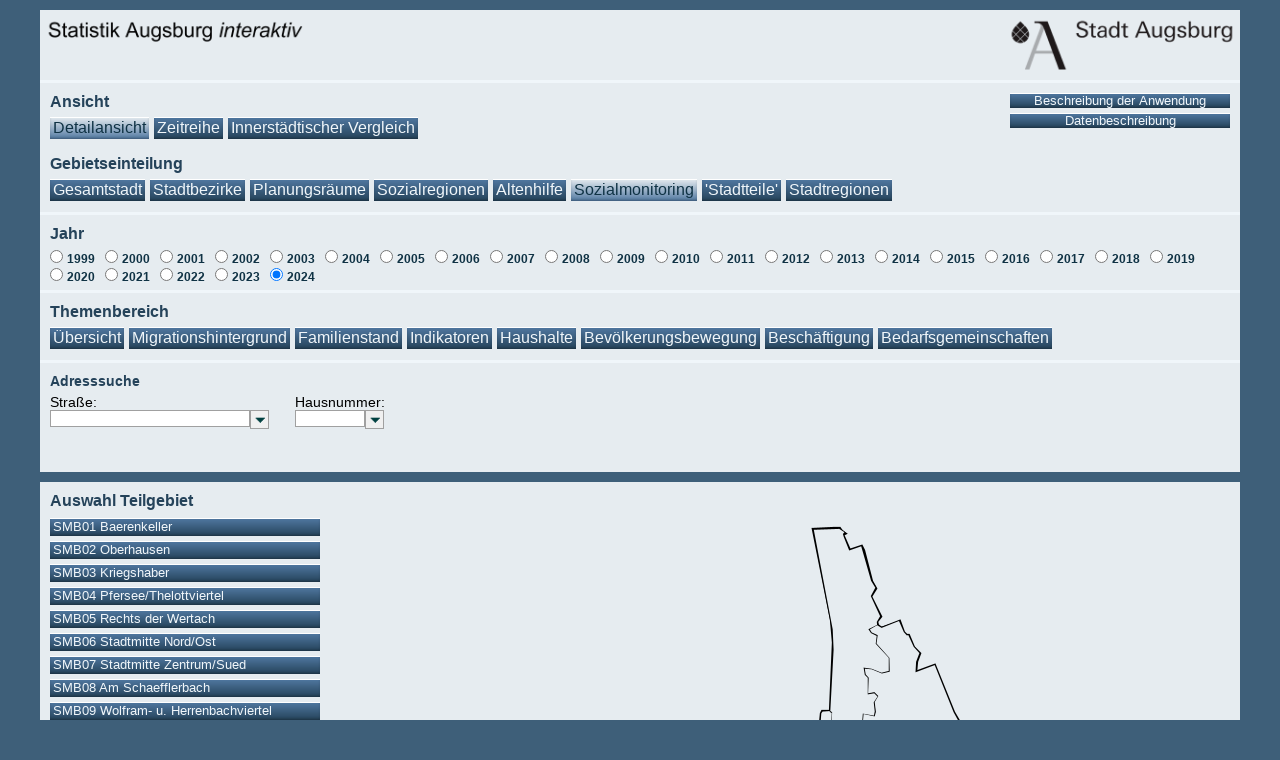

--- FILE ---
content_type: text/html;charset=UTF-8
request_url: https://statistikinteraktiv.augsburg.de/Interaktiv/JSP/main.jsp?mode=Detailansicht&area=Sozialmonitoringbezirk&id=SMB23&detailView=false&adress=
body_size: 68871
content:
<?xml version="1.0" encoding="UTF-8"?>
<!DOCTYPE html PUBLIC "-//W3C//DTD XHTML 1.0 Transitional//EN" "http://www.w3.org/TR/xhtml1/DTD/xhtml1-transitional.dtd">




  

    







<HTML>
    <HEAD lang="de" dir="ltr">
        <TITLE>Statistik Augsburg interaktiv</TITLE>
        <META http-equiv="content-type" content="text/html; charset=utf-8"/>
        <META http-equiv="Content-Type" content="application/xhtml+xml; charset=utf-8"/>
        <META name="author" content="Florian Mutschelknaus"/>
        <META name="keywords" content="Augsburg, Statistik, Bevölkerung, Interaktiv, Kleinräumige Gliederung, Augusta"/>
        <META name="description" content="Augsburg Statistik"/>
        <META http-equiv="X-UA-Compatible" content="IE=9"/>

        <META HTTP-EQUIV="refresh" CONTENT="1800; URL=/Interaktiv/JSP/main.jsp?mode=Detailansicht&area=Stadtbezirk&id=A&detailView=false" />

        <LINK rel="shortcut icon" href="/Interaktiv/corePics/favicon.ico?" type="image/x-icon" />
        <LINK rel="icon" href="/Interaktiv/corePics/favicon.ico?" type="image/x-icon" />
        <LINK href="/Interaktiv/css/style.css" rel="stylesheet" type="text/css" /> 
        <LINK href="/Interaktiv/css/styleCombo.css" rel="stylesheet" type="text/css" />
        <!--[if !IE]><!--><LINK href="/Interaktiv/css/tabs.css" rel="stylesheet" type="text/css" /><!--<![endif]-->
        <!--[if IE]><LINK href="/Interaktiv/css/tabsIE.css" rel="stylesheet" type="text/css" /><![endif]-->
        
    </HEAD>
	
    <BODY> 
    
    <SCRIPT language="JavaScript" src="/Interaktiv/scripts/jquery.js" type="text/javascript" charset="utf-8"></SCRIPT>   
    <SCRIPT language="JavaScript" src="/Interaktiv/scripts/jquery.combobox.js" type="text/javascript" charset="utf-8"></SCRIPT>
    <SCRIPT language="JavaScript" src="/Interaktiv/scripts/jquery-ui.js" type="text/javascript" charset="utf-8"></SCRIPT>  
    <SCRIPT language="JavaScript" src="/Interaktiv/scripts/interaktiv.js" type="text/javascript" charset="utf-8"></SCRIPT>   
    <SCRIPT language="JavaScript" src="/Interaktiv/scripts/interaktivJQuery.js" type="text/javascript" charset="utf-8"></SCRIPT>
    <SCRIPT language="JavaScript" src="/Interaktiv/scripts/adress.js" type="text/javascript" charset="utf-8"></SCRIPT>
    <SCRIPT language="JavaScript" src="/Interaktiv/scripts/pageNavigation.js" type="text/javascript" charset="utf-8"></SCRIPT>
    <SCRIPT language="JavaScript" src="/Interaktiv/scripts/tabsDynamic.js" type="text/javascript" charset="utf-8"></SCRIPT>  
    
    
    
    <SCRIPT>
    (function($){
        $(document).ready(function(){
            $(".tabs").Tabs();
            
            showContent(DetailAltersgruppen);
        });
    })(jQuery);
    </SCRIPT>
    
    <div id="wrap">
        <a name="pageBegin"></a>
        <div id="header">


  

    





<div id="commonContentContainer" class="header">
    <a href="http://www.augsburg.de/statistik" target="_blank"><img class="bgImage" src="/Interaktiv/corePics/statistik_banner.png"></a>
</div>

	
	</div>
        <div id="seperator1200"></div>
        
        


  

    





<div id="commonContentContainer">
    <div id="commonContentContainer" class="mainMenuLeft">
        <div id="mainMenu" class="mode">    
            <p class="mainMenuHeader">Ansicht</p>
            <ul id="ModeList">
        <li>         

        <a title="Altersgruppen nach Geschlecht und Nationalität, Bevölkerungspyramide und Indikatoren für die einzelnen Jahre" id="ModeDetailansicht" href="/Interaktiv/JSP/main.jsp?mode=Detailansicht&amp;area=Sozialmonitoringbezirk&amp;id=SMB23&amp;detailView=false&amp;adress=">
            Detailansicht
        </a>

        </li>
        <li>

        <a title="Entwicklung der Bevölkerung nach Geschlecht und Nationalität sowie der Indikatoren" id="ModeZeitreihe" href="/Interaktiv/JSP/main.jsp?mode=Zeitreihe&amp;area=Sozialmonitoringbezirk&amp;id=SMB23&amp;detailView=false&amp;adress=">
            Zeitreihe
        </a>

       </li>
        <li>

            <a title="Kleinräumiger Vergleich der Indikatoren zwischen den Gebieten" id="ModeVergleich" href="/Interaktiv/JSP/main.jsp?mode=Vergleich&amp;area=Sozialmonitoringbezirk&amp;id=SMB23&amp;detailView=true">
                Innerstädtischer Vergleich
            </a>
        </li>
    </ul>
</div>
</div>
<div id="commonContentContainer" class="mainMenuRight">
    <form action="https://www.augsburg.de/fileadmin/user_upload/buergerservice_rathaus/rathaus/statisiken_und_geodaten/statistiken/kurzmitteilungen/km_2018_03_statistikinteraktiv.pdf" method="post" target="_blank">
            <input type="submit" value="Beschreibung der Anwendung" title="Hinweise zur Bedienung dieser Anwendung" class="headerApplicationDescriptionButton">
    </form>

    <form action="javascript:openIndiDescription('False','/Interaktiv')" method="post">
        <input type="submit" value="Datenbeschreibung" title="Hinweise zu den Daten / Indikatoren" class="headerDataDescriptionButton">
    </form>   
</div>
</div>
<div id="commonContentContainer">
    <div id="mainMenu" class="area">
    <p class="mainMenuHeader">Gebietseinteilung</p>
        <ul id="AreaList">
        

        <li>
            <a id="AreaStadt" title="Daten der Gesamtstadt" href="/Interaktiv/JSP/main.jsp?mode=Detailansicht&amp;area=Stadt&amp;id=A&amp;detailView=true">
                Gesamtstadt
            </a>
        </li>

   <li>

                <a id="AreaStadtbezirk" title="Daten der 42 Stadtbezirke" href="/Interaktiv/JSP/main.jsp?mode=Detailansicht&amp;area=Stadtbezirk&amp;id=SMB23&amp;detailView=false">
                    Stadtbezirke
                </a>

    </li>

   <li>

                <a id="AreaPlanungsraum" title="Daten der 17 Planungsräume" href="/Interaktiv/JSP/main.jsp?mode=Detailansicht&amp;area=Planungsraum&amp;id=SMB23&amp;detailView=false">
                    Planungsräume
                </a>

    </li>

   <li>

                <a id="AreaSozialregion" title="Daten der 4 Sozialregionen" href="/Interaktiv/JSP/main.jsp?mode=Detailansicht&amp;area=Sozialregion&amp;id=SMB23&amp;detailView=false">
                    Sozialregionen
                </a>

    </li>

   <li>

                <a id="AreaAltenhilfe" title="Daten der 12 Versorgungsregionen der Altenhilfe" href="/Interaktiv/JSP/main.jsp?mode=Detailansicht&amp;area=Altenhilfe&amp;id=SMB23&amp;detailView=false">
                    Altenhilfe
                </a>

    </li>

   <li>

                <a id="AreaSozialmonitoringbezirk" title="Daten der 23 Sozialmonitoringbezirke" href="/Interaktiv/JSP/main.jsp?mode=Detailansicht&amp;area=Sozialmonitoringbezirk&amp;id=SMB23&amp;detailView=false">
                    Sozialmonitoring
                </a>

    </li>

   <li>

                <a id="AreaStadtteil" title="Daten der 20 Stadtteile" href="/Interaktiv/JSP/main.jsp?mode=Detailansicht&amp;area=Stadtteil&amp;id=SMB23&amp;detailView=false">
                    'Stadtteile'
                </a>

    </li>

   <li>

                <a id="AreaStadtregion" title="" href="/Interaktiv/JSP/main.jsp?mode=Detailansicht&amp;area=Stadtregion&amp;id=SMB23&amp;detailView=false">
                    Stadtregionen
                </a>

    </li>

    </ul>
</div>
</div>

    


        <div id="seperator1200"></div>

            
            


  

    





<div id="commonContentContainer">
<div id="yearMenu">
    
    <p class="mainMenuHeader">Jahr</p>
    
    <form name="YearButtons"> 
           
    <ul>

            <li>

                <input type="radio" name="jahr" value=1999 onClick="setYearGoTo('1999','/Interaktiv','Detailansicht','Sozialmonitoringbezirk','SMB23','false');" />
   
                <label title="Bestandsjahr 1999">1999 </label>

           </li>

            <li>

                <input type="radio" name="jahr" value=2000 onClick="setYearGoTo('2000','/Interaktiv','Detailansicht','Sozialmonitoringbezirk','SMB23','false');" />
   
                <label title="Bestandsjahr 2000">2000 </label>

           </li>

            <li>

                <input type="radio" name="jahr" value=2001 onClick="setYearGoTo('2001','/Interaktiv','Detailansicht','Sozialmonitoringbezirk','SMB23','false');" />
   
                <label title="Bestandsjahr 2001">2001 </label>

           </li>

            <li>

                <input type="radio" name="jahr" value=2002 onClick="setYearGoTo('2002','/Interaktiv','Detailansicht','Sozialmonitoringbezirk','SMB23','false');" />
   
                <label title="Bestandsjahr 2002">2002 </label>

           </li>

            <li>

                <input type="radio" name="jahr" value=2003 onClick="setYearGoTo('2003','/Interaktiv','Detailansicht','Sozialmonitoringbezirk','SMB23','false');" />
   
                <label title="Bestandsjahr 2003">2003 </label>

           </li>

            <li>

                <input type="radio" name="jahr" value=2004 onClick="setYearGoTo('2004','/Interaktiv','Detailansicht','Sozialmonitoringbezirk','SMB23','false');" />
   
                <label title="Bestandsjahr 2004">2004 </label>

           </li>

            <li>

                <input type="radio" name="jahr" value=2005 onClick="setYearGoTo('2005','/Interaktiv','Detailansicht','Sozialmonitoringbezirk','SMB23','false');" />
   
                <label title="Bestandsjahr 2005">2005 </label>

           </li>

            <li>

                <input type="radio" name="jahr" value=2006 onClick="setYearGoTo('2006','/Interaktiv','Detailansicht','Sozialmonitoringbezirk','SMB23','false');" />
   
                <label title="Bestandsjahr 2006">2006 </label>

           </li>

            <li>

                <input type="radio" name="jahr" value=2007 onClick="setYearGoTo('2007','/Interaktiv','Detailansicht','Sozialmonitoringbezirk','SMB23','false');" />
   
                <label title="Bestandsjahr 2007">2007 </label>

           </li>

            <li>

                <input type="radio" name="jahr" value=2008 onClick="setYearGoTo('2008','/Interaktiv','Detailansicht','Sozialmonitoringbezirk','SMB23','false');" />
   
                <label title="Bestandsjahr 2008">2008 </label>

           </li>

            <li>

                <input type="radio" name="jahr" value=2009 onClick="setYearGoTo('2009','/Interaktiv','Detailansicht','Sozialmonitoringbezirk','SMB23','false');" />
   
                <label title="Bestandsjahr 2009">2009 </label>

           </li>

            <li>

                <input type="radio" name="jahr" value=2010 onClick="setYearGoTo('2010','/Interaktiv','Detailansicht','Sozialmonitoringbezirk','SMB23','false');" />
   
                <label title="Bestandsjahr 2010">2010 </label>

           </li>

            <li>

                <input type="radio" name="jahr" value=2011 onClick="setYearGoTo('2011','/Interaktiv','Detailansicht','Sozialmonitoringbezirk','SMB23','false');" />
   
                <label title="Bestandsjahr 2011">2011 </label>

           </li>

            <li>

                <input type="radio" name="jahr" value=2012 onClick="setYearGoTo('2012','/Interaktiv','Detailansicht','Sozialmonitoringbezirk','SMB23','false');" />
   
                <label title="Bestandsjahr 2012">2012 </label>

           </li>

            <li>

                <input type="radio" name="jahr" value=2013 onClick="setYearGoTo('2013','/Interaktiv','Detailansicht','Sozialmonitoringbezirk','SMB23','false');" />
   
                <label title="Bestandsjahr 2013">2013 </label>

           </li>

            <li>

                <input type="radio" name="jahr" value=2014 onClick="setYearGoTo('2014','/Interaktiv','Detailansicht','Sozialmonitoringbezirk','SMB23','false');" />
   
                <label title="Bestandsjahr 2014">2014 </label>

           </li>

            <li>

                <input type="radio" name="jahr" value=2015 onClick="setYearGoTo('2015','/Interaktiv','Detailansicht','Sozialmonitoringbezirk','SMB23','false');" />
   
                <label title="Bestandsjahr 2015">2015 </label>

           </li>

            <li>

                <input type="radio" name="jahr" value=2016 onClick="setYearGoTo('2016','/Interaktiv','Detailansicht','Sozialmonitoringbezirk','SMB23','false');" />
   
                <label title="Bestandsjahr 2016">2016 </label>

           </li>

            <li>

                <input type="radio" name="jahr" value=2017 onClick="setYearGoTo('2017','/Interaktiv','Detailansicht','Sozialmonitoringbezirk','SMB23','false');" />
   
                <label title="Bestandsjahr 2017">2017 </label>

           </li>

            <li>

                <input type="radio" name="jahr" value=2018 onClick="setYearGoTo('2018','/Interaktiv','Detailansicht','Sozialmonitoringbezirk','SMB23','false');" />
   
                <label title="Bestandsjahr 2018">2018 </label>

           </li>

            <li>

                <input type="radio" name="jahr" value=2019 onClick="setYearGoTo('2019','/Interaktiv','Detailansicht','Sozialmonitoringbezirk','SMB23','false');" />
   
                <label title="Bestandsjahr 2019">2019 </label>

           </li>

            <li>

                <input type="radio" name="jahr" value=2020 onClick="setYearGoTo('2020','/Interaktiv','Detailansicht','Sozialmonitoringbezirk','SMB23','false');" />
   
                <label title="Bestandsjahr 2020">2020 </label>

           </li>

            <li>

                <input type="radio" name="jahr" value=2021 onClick="setYearGoTo('2021','/Interaktiv','Detailansicht','Sozialmonitoringbezirk','SMB23','false');" />
   
                <label title="Bestandsjahr 2021">2021 </label>

           </li>

            <li>

                <input type="radio" name="jahr" value=2022 onClick="setYearGoTo('2022','/Interaktiv','Detailansicht','Sozialmonitoringbezirk','SMB23','false');" />
   
                <label title="Bestandsjahr 2022">2022 </label>

           </li>

            <li>

                <input type="radio" name="jahr" value=2023 onClick="setYearGoTo('2023','/Interaktiv','Detailansicht','Sozialmonitoringbezirk','SMB23','false');" />
   
                <label title="Bestandsjahr 2023">2023 </label>

           </li>

            <li>

                <input type="radio" name="jahr" value=2024 onClick="setYearGoTo('2024','/Interaktiv','Detailansicht','Sozialmonitoringbezirk','SMB23','false');" />
   
                <label title="Bestandsjahr 2024">2024 </label>

           </li>

                <br>

        </ul>    
    </form>
</div>
</div>   
<script type="text/javascript">  
window.onload = setCheckedYearButtons(2024); 	
</script>
            <div id="seperator1200"></div> 
            


  

    





<div id="commonContentContainer">
    <div id="pageNavigationMenu">
        <p class="mainMenuHeader">Themenbereich</p>

        <ul id="selectAreaNavigationList">
            <li><a id="SelectAreaOverview" title="Daten nach Geschlecht und deutsch/ausländisch" onClick="showContent('SelectAreaOverview');">Übersicht</a></li>
            <li><a id="SelectAreaMigration" title="Daten zum Migrationshintergrund nach Bezugsländern und Geschlecht" onClick="showContent('SelectAreaMigration');">Migrationshintergrund</a></li>
            <li><a id="SelectAreaFamilienstand" title="Daten zum Familienstand einer Person" onClick="showContent('SelectAreaFamilienstand');">Familienstand</a></li>
            <li><a id="SelectAreaIndicators" title="Daten zu demographischen Indikatoren (Durchschnittsalter, Jugendquotient u. a.)" onClick="showContent('SelectAreaIndicators');">Indikatoren</a></li>
            <li><a id="SelectAreaHaushalte" title="Daten zur Haushaltestruktur (Personen im Haushalt, Haushaltstyp, Kinder im Haushalt)" onClick="showContent('SelectAreaHaushalte');">Haushalte</a></li>
            <li><a id="SelectAreaBewegung" title="Daten zu den Geburten/Sterbefällen und Zuzügen/Fortzügen" onClick="showContent('SelectAreaBewegung');">Bevölkerungsbewegung</a></li>
            <li><a id="SelectAreaBeschaeftigung" title="Daten zur Beschäftigung und zu Arbeitslosen" onClick="showContent('SelectAreaBeschaeftigung');">Beschäftigung</a></li>
            <li><a id="SelectAreaBgPersonen" title="Daten zu den Bedarfsgemeinschaften" onClick="showContent('SelectAreaBgPersonen');">Bedarfsgemeinschaften</a></li>
        </ul>

    </div>
</div>

        

            <div id="seperator1200"></div>
            


  

    






    <div id="adressWrap">
        <p class="adressHeaderMini" title="Auswahl des Teilgebiets über die Adresse">Adresssuche</p>
        
        <div id="streetHnrWrap">
            <form class="adressForm">
                <div id="streetInput">
                    Straße: 
                    <input id="adressNameCombo" class="adressNameComboClass" type="text" />
                </div>
            </form>
            <form class="adressForm">
                <div id="hnrInput">
                    Hausnummer: 
                    <input id="adressHnrCombo" class="adressHnrComboClass" type="text" />
                </div>
            </form>
        </div>
        
        <div id="commonContentContainer" class="searchAdressSidebar">
            <div id="sidebar" class="searchAdress">
                <ul>
                    <li id="foundRegionByAdress">
                        <a>

                        </a>
                    </li>
                </ul>
            </div>                
        </div>
    </div>


            <div id="seperator1200Dark"></div>

        


  

    





<div id="commonContentContainer">


            


  

    





<a name="pageBegin"></a>
<div id="commonContentContainer">

<div id="sidebar">
    <a name="AuswahlTeilgebiet"></a>
    <p class="selectAreaHeader">Auswahl Teilgebiet</p>
    


  

    






        <ul>
<li><a id="linkelement/Interaktiv/pics/bigMapBaerenkellerSMB01.gif" href="/Interaktiv/JSP/main.jsp;jsessionid=66FFFEC13A49B97CAA15D264E2528FAF?mode=Detailansicht&amp;area=Sozialmonitoringbezirk&amp;id=SMB01&amp;detailView=true" onMouseOver="javascript:bigImageMap('/Interaktiv/pics/bigMapBaerenkellerSMB01.gif');" onMouseOut="javascript:bigImageMap_out('/Interaktiv/pics/bigMapBaerenkellerSMB01.gif','/Interaktiv/pics/bigCommonMapSozialmonitoringbezirk.gif');" >SMB01 Baerenkeller</a></li><li><a id="linkelement/Interaktiv/pics/bigMapOberhausenSMB02.gif" href="/Interaktiv/JSP/main.jsp;jsessionid=66FFFEC13A49B97CAA15D264E2528FAF?mode=Detailansicht&amp;area=Sozialmonitoringbezirk&amp;id=SMB02&amp;detailView=true" onMouseOver="javascript:bigImageMap('/Interaktiv/pics/bigMapOberhausenSMB02.gif');" onMouseOut="javascript:bigImageMap_out('/Interaktiv/pics/bigMapOberhausenSMB02.gif','/Interaktiv/pics/bigCommonMapSozialmonitoringbezirk.gif');" >SMB02 Oberhausen</a></li><li><a id="linkelement/Interaktiv/pics/bigMapKriegshaberSMB03.gif" href="/Interaktiv/JSP/main.jsp;jsessionid=66FFFEC13A49B97CAA15D264E2528FAF?mode=Detailansicht&amp;area=Sozialmonitoringbezirk&amp;id=SMB03&amp;detailView=true" onMouseOver="javascript:bigImageMap('/Interaktiv/pics/bigMapKriegshaberSMB03.gif');" onMouseOut="javascript:bigImageMap_out('/Interaktiv/pics/bigMapKriegshaberSMB03.gif','/Interaktiv/pics/bigCommonMapSozialmonitoringbezirk.gif');" >SMB03 Kriegshaber</a></li><li><a id="linkelement/Interaktiv/pics/bigMapPfersee$ThelottviertelSMB04.gif" href="/Interaktiv/JSP/main.jsp;jsessionid=66FFFEC13A49B97CAA15D264E2528FAF?mode=Detailansicht&amp;area=Sozialmonitoringbezirk&amp;id=SMB04&amp;detailView=true" onMouseOver="javascript:bigImageMap('/Interaktiv/pics/bigMapPfersee$ThelottviertelSMB04.gif');" onMouseOut="javascript:bigImageMap_out('/Interaktiv/pics/bigMapPfersee$ThelottviertelSMB04.gif','/Interaktiv/pics/bigCommonMapSozialmonitoringbezirk.gif');" >SMB04 Pfersee/Thelottviertel</a></li><li><a id="linkelement/Interaktiv/pics/bigMapRechts der WertachSMB05.gif" href="/Interaktiv/JSP/main.jsp;jsessionid=66FFFEC13A49B97CAA15D264E2528FAF?mode=Detailansicht&amp;area=Sozialmonitoringbezirk&amp;id=SMB05&amp;detailView=true" onMouseOver="javascript:bigImageMap('/Interaktiv/pics/bigMapRechts der WertachSMB05.gif');" onMouseOut="javascript:bigImageMap_out('/Interaktiv/pics/bigMapRechts der WertachSMB05.gif','/Interaktiv/pics/bigCommonMapSozialmonitoringbezirk.gif');" >SMB05 Rechts der Wertach</a></li><li><a id="linkelement/Interaktiv/pics/bigMapStadtmitte Nord$OstSMB06.gif" href="/Interaktiv/JSP/main.jsp;jsessionid=66FFFEC13A49B97CAA15D264E2528FAF?mode=Detailansicht&amp;area=Sozialmonitoringbezirk&amp;id=SMB06&amp;detailView=true" onMouseOver="javascript:bigImageMap('/Interaktiv/pics/bigMapStadtmitte Nord$OstSMB06.gif');" onMouseOut="javascript:bigImageMap_out('/Interaktiv/pics/bigMapStadtmitte Nord$OstSMB06.gif','/Interaktiv/pics/bigCommonMapSozialmonitoringbezirk.gif');" >SMB06 Stadtmitte Nord/Ost</a></li><li><a id="linkelement/Interaktiv/pics/bigMapStadtmitte Zentrum$SuedSMB07.gif" href="/Interaktiv/JSP/main.jsp;jsessionid=66FFFEC13A49B97CAA15D264E2528FAF?mode=Detailansicht&amp;area=Sozialmonitoringbezirk&amp;id=SMB07&amp;detailView=true" onMouseOver="javascript:bigImageMap('/Interaktiv/pics/bigMapStadtmitte Zentrum$SuedSMB07.gif');" onMouseOut="javascript:bigImageMap_out('/Interaktiv/pics/bigMapStadtmitte Zentrum$SuedSMB07.gif','/Interaktiv/pics/bigCommonMapSozialmonitoringbezirk.gif');" >SMB07 Stadtmitte Zentrum/Sued</a></li><li><a id="linkelement/Interaktiv/pics/bigMapAm SchaefflerbachSMB08.gif" href="/Interaktiv/JSP/main.jsp;jsessionid=66FFFEC13A49B97CAA15D264E2528FAF?mode=Detailansicht&amp;area=Sozialmonitoringbezirk&amp;id=SMB08&amp;detailView=true" onMouseOver="javascript:bigImageMap('/Interaktiv/pics/bigMapAm SchaefflerbachSMB08.gif');" onMouseOut="javascript:bigImageMap_out('/Interaktiv/pics/bigMapAm SchaefflerbachSMB08.gif','/Interaktiv/pics/bigCommonMapSozialmonitoringbezirk.gif');" >SMB08 Am Schaefflerbach</a></li><li><a id="linkelement/Interaktiv/pics/bigMapWolfram- u. HerrenbachviertelSMB09.gif" href="/Interaktiv/JSP/main.jsp;jsessionid=66FFFEC13A49B97CAA15D264E2528FAF?mode=Detailansicht&amp;area=Sozialmonitoringbezirk&amp;id=SMB09&amp;detailView=true" onMouseOver="javascript:bigImageMap('/Interaktiv/pics/bigMapWolfram- u. HerrenbachviertelSMB09.gif');" onMouseOut="javascript:bigImageMap_out('/Interaktiv/pics/bigMapWolfram- u. HerrenbachviertelSMB09.gif','/Interaktiv/pics/bigCommonMapSozialmonitoringbezirk.gif');" >SMB09 Wolfram- u. Herrenbachviertel</a></li><li><a id="linkelement/Interaktiv/pics/bigMapSpickelSMB10.gif" href="/Interaktiv/JSP/main.jsp;jsessionid=66FFFEC13A49B97CAA15D264E2528FAF?mode=Detailansicht&amp;area=Sozialmonitoringbezirk&amp;id=SMB10&amp;detailView=true" onMouseOver="javascript:bigImageMap('/Interaktiv/pics/bigMapSpickelSMB10.gif');" onMouseOut="javascript:bigImageMap_out('/Interaktiv/pics/bigMapSpickelSMB10.gif','/Interaktiv/pics/bigCommonMapSozialmonitoringbezirk.gif');" >SMB10 Spickel</a></li><li><a id="linkelement/Interaktiv/pics/bigMapHochfeldSMB11.gif" href="/Interaktiv/JSP/main.jsp;jsessionid=66FFFEC13A49B97CAA15D264E2528FAF?mode=Detailansicht&amp;area=Sozialmonitoringbezirk&amp;id=SMB11&amp;detailView=true" onMouseOver="javascript:bigImageMap('/Interaktiv/pics/bigMapHochfeldSMB11.gif');" onMouseOut="javascript:bigImageMap_out('/Interaktiv/pics/bigMapHochfeldSMB11.gif','/Interaktiv/pics/bigCommonMapSozialmonitoringbezirk.gif');" >SMB11 Hochfeld</a></li><li><a id="linkelement/Interaktiv/pics/bigMapAntonsviertelSMB12.gif" href="/Interaktiv/JSP/main.jsp;jsessionid=66FFFEC13A49B97CAA15D264E2528FAF?mode=Detailansicht&amp;area=Sozialmonitoringbezirk&amp;id=SMB12&amp;detailView=true" onMouseOver="javascript:bigImageMap('/Interaktiv/pics/bigMapAntonsviertelSMB12.gif');" onMouseOut="javascript:bigImageMap_out('/Interaktiv/pics/bigMapAntonsviertelSMB12.gif','/Interaktiv/pics/bigCommonMapSozialmonitoringbezirk.gif');" >SMB12 Antonsviertel</a></li><li><a id="linkelement/Interaktiv/pics/bigMapUniversitaetsviertelSMB13.gif" href="/Interaktiv/JSP/main.jsp;jsessionid=66FFFEC13A49B97CAA15D264E2528FAF?mode=Detailansicht&amp;area=Sozialmonitoringbezirk&amp;id=SMB13&amp;detailView=true" onMouseOver="javascript:bigImageMap('/Interaktiv/pics/bigMapUniversitaetsviertelSMB13.gif');" onMouseOut="javascript:bigImageMap_out('/Interaktiv/pics/bigMapUniversitaetsviertelSMB13.gif','/Interaktiv/pics/bigCommonMapSozialmonitoringbezirk.gif');" >SMB13 Universitaetsviertel</a></li><li><a id="linkelement/Interaktiv/pics/bigMapGoeggingenSMB14.gif" href="/Interaktiv/JSP/main.jsp;jsessionid=66FFFEC13A49B97CAA15D264E2528FAF?mode=Detailansicht&amp;area=Sozialmonitoringbezirk&amp;id=SMB14&amp;detailView=true" onMouseOver="javascript:bigImageMap('/Interaktiv/pics/bigMapGoeggingenSMB14.gif');" onMouseOut="javascript:bigImageMap_out('/Interaktiv/pics/bigMapGoeggingenSMB14.gif','/Interaktiv/pics/bigCommonMapSozialmonitoringbezirk.gif');" >SMB14 Goeggingen</a></li><li><a id="linkelement/Interaktiv/pics/bigMapHaunstetten Nord$Ost$WestSMB17.gif" href="/Interaktiv/JSP/main.jsp;jsessionid=66FFFEC13A49B97CAA15D264E2528FAF?mode=Detailansicht&amp;area=Sozialmonitoringbezirk&amp;id=SMB17&amp;detailView=true" onMouseOver="javascript:bigImageMap('/Interaktiv/pics/bigMapHaunstetten Nord$Ost$WestSMB17.gif');" onMouseOut="javascript:bigImageMap_out('/Interaktiv/pics/bigMapHaunstetten Nord$Ost$WestSMB17.gif','/Interaktiv/pics/bigCommonMapSozialmonitoringbezirk.gif');" >SMB17 Haunstetten Nord/Ost/West</a></li><li><a id="linkelement/Interaktiv/pics/bigMapHaunstetten Sued$SiebenbrunnSMB18.gif" href="/Interaktiv/JSP/main.jsp;jsessionid=66FFFEC13A49B97CAA15D264E2528FAF?mode=Detailansicht&amp;area=Sozialmonitoringbezirk&amp;id=SMB18&amp;detailView=true" onMouseOver="javascript:bigImageMap('/Interaktiv/pics/bigMapHaunstetten Sued$SiebenbrunnSMB18.gif');" onMouseOut="javascript:bigImageMap_out('/Interaktiv/pics/bigMapHaunstetten Sued$SiebenbrunnSMB18.gif','/Interaktiv/pics/bigCommonMapSozialmonitoringbezirk.gif');" >SMB18 Haunstetten Sued/Siebenbrunn</a></li><li><a id="linkelement/Interaktiv/pics/bigMapFirnhaberauSMB19.gif" href="/Interaktiv/JSP/main.jsp;jsessionid=66FFFEC13A49B97CAA15D264E2528FAF?mode=Detailansicht&amp;area=Sozialmonitoringbezirk&amp;id=SMB19&amp;detailView=true" onMouseOver="javascript:bigImageMap('/Interaktiv/pics/bigMapFirnhaberauSMB19.gif');" onMouseOut="javascript:bigImageMap_out('/Interaktiv/pics/bigMapFirnhaberauSMB19.gif','/Interaktiv/pics/bigCommonMapSozialmonitoringbezirk.gif');" >SMB19 Firnhaberau</a></li><li><a id="linkelement/Interaktiv/pics/bigMapHammerschmiedeSMB20.gif" href="/Interaktiv/JSP/main.jsp;jsessionid=66FFFEC13A49B97CAA15D264E2528FAF?mode=Detailansicht&amp;area=Sozialmonitoringbezirk&amp;id=SMB20&amp;detailView=true" onMouseOver="javascript:bigImageMap('/Interaktiv/pics/bigMapHammerschmiedeSMB20.gif');" onMouseOut="javascript:bigImageMap_out('/Interaktiv/pics/bigMapHammerschmiedeSMB20.gif','/Interaktiv/pics/bigCommonMapSozialmonitoringbezirk.gif');" >SMB20 Hammerschmiede</a></li><li><a id="linkelement/Interaktiv/pics/bigMapLechhausen OstSMB21.gif" href="/Interaktiv/JSP/main.jsp;jsessionid=66FFFEC13A49B97CAA15D264E2528FAF?mode=Detailansicht&amp;area=Sozialmonitoringbezirk&amp;id=SMB21&amp;detailView=true" onMouseOver="javascript:bigImageMap('/Interaktiv/pics/bigMapLechhausen OstSMB21.gif');" onMouseOut="javascript:bigImageMap_out('/Interaktiv/pics/bigMapLechhausen OstSMB21.gif','/Interaktiv/pics/bigCommonMapSozialmonitoringbezirk.gif');" >SMB21 Lechhausen Ost</a></li><li><a id="linkelement/Interaktiv/pics/bigMapLechhausen Sued$WestSMB22.gif" href="/Interaktiv/JSP/main.jsp;jsessionid=66FFFEC13A49B97CAA15D264E2528FAF?mode=Detailansicht&amp;area=Sozialmonitoringbezirk&amp;id=SMB22&amp;detailView=true" onMouseOver="javascript:bigImageMap('/Interaktiv/pics/bigMapLechhausen Sued$WestSMB22.gif');" onMouseOut="javascript:bigImageMap_out('/Interaktiv/pics/bigMapLechhausen Sued$WestSMB22.gif','/Interaktiv/pics/bigCommonMapSozialmonitoringbezirk.gif');" >SMB22 Lechhausen Sued/West</a></li><li><a id="linkelement/Interaktiv/pics/bigMapHochzollSMB23.gif" href="/Interaktiv/JSP/main.jsp;jsessionid=66FFFEC13A49B97CAA15D264E2528FAF?mode=Detailansicht&amp;area=Sozialmonitoringbezirk&amp;id=SMB23&amp;detailView=true" onMouseOver="javascript:bigImageMap('/Interaktiv/pics/bigMapHochzollSMB23.gif');" onMouseOut="javascript:bigImageMap_out('/Interaktiv/pics/bigMapHochzollSMB23.gif','/Interaktiv/pics/bigCommonMapSozialmonitoringbezirk.gif');" >SMB23 Hochzoll</a></li><li><a id="linkelement/Interaktiv/pics/bigMapInningen$BergheimSMB24.gif" href="/Interaktiv/JSP/main.jsp;jsessionid=66FFFEC13A49B97CAA15D264E2528FAF?mode=Detailansicht&amp;area=Sozialmonitoringbezirk&amp;id=SMB24&amp;detailView=true" onMouseOver="javascript:bigImageMap('/Interaktiv/pics/bigMapInningen$BergheimSMB24.gif');" onMouseOut="javascript:bigImageMap_out('/Interaktiv/pics/bigMapInningen$BergheimSMB24.gif','/Interaktiv/pics/bigCommonMapSozialmonitoringbezirk.gif');" >SMB24 Inningen/Bergheim</a></li><li><a id="linkelement/Interaktiv/pics/bigMapAnkER-EinrichtungenSMB99.gif" href="/Interaktiv/JSP/main.jsp;jsessionid=66FFFEC13A49B97CAA15D264E2528FAF?mode=Detailansicht&amp;area=Sozialmonitoringbezirk&amp;id=SMB99&amp;detailView=true" onMouseOver="javascript:bigImageMap('/Interaktiv/pics/bigMapAnkER-EinrichtungenSMB99.gif');" onMouseOut="javascript:bigImageMap_out('/Interaktiv/pics/bigMapAnkER-EinrichtungenSMB99.gif','/Interaktiv/pics/bigCommonMapSozialmonitoringbezirk.gif');" >SMB99 AnkER-Einrichtungen</a></li>
        </ul>



    


</div>
    
<div id="commonContentContainer" class="BigMap">
   
    <img src="/Interaktiv/pics/bigCommonMapSozialmonitoringbezirk.gif" usemap="#bigMap" name="mapImage" border="0" alt="">
    
    <map name="bigMap">
<area title="SMB01 Baerenkeller"shape="poly" coords="228.89999999999998, 299.70000000000005, 230.39999999999998, 262.5, 230.10000000000002, 259.20000000000005, 227.70000000000002, 258.9000000000001, 227.70000000000002, 255.5999999999999, 240.60000000000002, 252.9000000000001, 236.10000000000002, 247.20000000000005, 244.79999999999998, 246.9000000000001, 239.70000000000002, 235.79999999999995, 249.0, 235.5, 249.0, 232.5, 263.4, 234.0, 282.0, 229.20000000000005, 285.9, 243.9000000000001, 291.29999999999995, 273.9000000000001, 283.79999999999995, 278.4000000000001, 279.29999999999995, 285.0, 270.0, 320.4000000000001, 226.20000000000002, 309.9000000000001, 217.79999999999998, 308.0999999999999, 217.5, 298.79999999999995, 228.89999999999998, 299.70000000000005" style="cursor: pointer;" href="/Interaktiv/JSP/main.jsp;jsessionid=66FFFEC13A49B97CAA15D264E2528FAF?mode=Detailansicht&amp;area=Sozialmonitoringbezirk&amp;id=SMB01&amp;detailView=true" onMouseOver="javascript:bigImageMap('/Interaktiv/pics/bigMapBaerenkellerSMB01.gif');" onMouseOut="javascript:bigImageMap_out('/Interaktiv/pics/bigMapBaerenkellerSMB01.gif','/Interaktiv/pics/bigCommonMapSozialmonitoringbezirk.gif');" >
<area title="SMB02 Oberhausen"shape="poly" coords="306.6, 242.0999999999999, 307.79999999999995, 237.9000000000001, 306.6, 236.0999999999999, 312.6, 236.0999999999999, 320.70000000000005, 236.0999999999999, 321.0, 232.79999999999995, 331.20000000000005, 229.5, 334.79999999999995, 225.9000000000001, 336.29999999999995, 206.4000000000001, 337.5, 204.5999999999999, 345.29999999999995, 204.0, 347.1, 205.20000000000005, 346.20000000000005, 230.70000000000005, 345.9, 243.0, 345.6, 245.4000000000001, 344.1, 284.70000000000005, 342.6, 317.4000000000001, 337.79999999999995, 338.70000000000005, 332.1, 348.59999999999997, 323.4, 360.0, 320.1, 367.20000000000005, 301.5, 333.0, 283.5, 323.4000000000001, 270.0, 320.4000000000001, 279.29999999999995, 285.0, 283.79999999999995, 278.4000000000001, 291.29999999999995, 273.9000000000001, 285.9, 243.9000000000001, 294.9, 242.0999999999999, 295.5, 240.5999999999999, 295.79999999999995, 242.0999999999999, 297.9, 252.9000000000001, 299.4, 252.5999999999999, 306.6, 242.0999999999999" style="cursor: pointer;" href="/Interaktiv/JSP/main.jsp;jsessionid=66FFFEC13A49B97CAA15D264E2528FAF?mode=Detailansicht&amp;area=Sozialmonitoringbezirk&amp;id=SMB02&amp;detailView=true" onMouseOver="javascript:bigImageMap('/Interaktiv/pics/bigMapOberhausenSMB02.gif');" onMouseOut="javascript:bigImageMap_out('/Interaktiv/pics/bigMapOberhausenSMB02.gif','/Interaktiv/pics/bigCommonMapSozialmonitoringbezirk.gif');" >
<area title="SMB03 Kriegshaber"shape="poly" coords="255.89999999999998, 391.79999999999995, 255.89999999999998, 387.0, 236.39999999999998, 382.20000000000005, 240.89999999999998, 371.40000000000003, 240.60000000000002, 369.0, 237.60000000000002, 368.09999999999997, 238.20000000000002, 366.29999999999995, 241.5, 367.5, 243.0, 363.59999999999997, 240.60000000000002, 363.0, 241.20000000000002, 354.29999999999995, 242.70000000000002, 354.0, 241.79999999999998, 351.90000000000003, 243.60000000000002, 351.0, 242.39999999999998, 347.70000000000005, 224.70000000000002, 350.09999999999997, 224.10000000000002, 347.09999999999997, 195.60000000000002, 351.29999999999995, 189.3, 333.0, 189.3, 317.4000000000001, 219.89999999999998, 320.0999999999999, 221.39999999999998, 318.0, 223.79999999999998, 319.5, 222.0, 316.5, 217.79999999999998, 308.0999999999999, 226.20000000000002, 309.9000000000001, 270.0, 320.4000000000001, 283.5, 323.4000000000001, 301.5, 333.0, 320.1, 367.20000000000005, 318.0, 383.09999999999997, 299.4, 377.40000000000003, 299.1, 379.79999999999995, 266.1, 388.79999999999995, 258.6, 389.70000000000005, 255.89999999999998, 391.79999999999995" style="cursor: pointer;" href="/Interaktiv/JSP/main.jsp;jsessionid=66FFFEC13A49B97CAA15D264E2528FAF?mode=Detailansicht&amp;area=Sozialmonitoringbezirk&amp;id=SMB03&amp;detailView=true" onMouseOver="javascript:bigImageMap('/Interaktiv/pics/bigMapKriegshaberSMB03.gif');" onMouseOut="javascript:bigImageMap_out('/Interaktiv/pics/bigMapKriegshaberSMB03.gif','/Interaktiv/pics/bigCommonMapSozialmonitoringbezirk.gif');" >
<area title="SMB04 Pfersee/Thelottviertel"shape="poly" coords="265.20000000000005, 404.70000000000005, 266.1, 388.79999999999995, 299.1, 379.79999999999995, 299.4, 377.40000000000003, 318.0, 383.09999999999997, 320.1, 367.20000000000005, 333.6, 387.29999999999995, 336.9, 398.40000000000003, 356.4, 422.09999999999997, 354.9, 423.59999999999997, 351.0, 422.09999999999997, 338.4, 421.5, 333.9, 426.0, 329.4, 425.40000000000003, 319.5, 434.70000000000005, 312.0, 446.40000000000003, 308.1, 448.20000000000005, 303.6, 450.59999999999997, 288.0, 469.5, 261.29999999999995, 454.79999999999995, 257.4, 456.9, 253.20000000000002, 459.0, 257.70000000000005, 454.5, 252.29999999999998, 447.90000000000003, 249.60000000000002, 435.0, 252.29999999999998, 426.59999999999997, 265.20000000000005, 404.70000000000005" style="cursor: pointer;" href="/Interaktiv/JSP/main.jsp;jsessionid=66FFFEC13A49B97CAA15D264E2528FAF?mode=Detailansicht&amp;area=Sozialmonitoringbezirk&amp;id=SMB04&amp;detailView=true" onMouseOver="javascript:bigImageMap('/Interaktiv/pics/bigMapPfersee$ThelottviertelSMB04.gif');" onMouseOut="javascript:bigImageMap_out('/Interaktiv/pics/bigMapPfersee$ThelottviertelSMB04.gif','/Interaktiv/pics/bigCommonMapSozialmonitoringbezirk.gif');" >
<area title="SMB05 Rechts der Wertach"shape="poly" coords="349.20000000000005, 352.20000000000005, 332.1, 348.59999999999997, 337.79999999999995, 338.70000000000005, 342.6, 317.4000000000001, 344.1, 284.70000000000005, 345.6, 245.4000000000001, 345.9, 243.0, 346.20000000000005, 230.70000000000005, 348.0, 245.0999999999999, 367.20000000000005, 289.5, 373.5, 304.20000000000005, 390.29999999999995, 333.29999999999995, 382.5, 337.20000000000005, 376.5, 344.70000000000005, 374.4, 343.79999999999995, 369.0, 349.5, 356.70000000000005, 356.70000000000005, 349.20000000000005, 352.20000000000005" style="cursor: pointer;" href="/Interaktiv/JSP/main.jsp;jsessionid=66FFFEC13A49B97CAA15D264E2528FAF?mode=Detailansicht&amp;area=Sozialmonitoringbezirk&amp;id=SMB05&amp;detailView=true" onMouseOver="javascript:bigImageMap('/Interaktiv/pics/bigMapRechts der WertachSMB05.gif');" onMouseOut="javascript:bigImageMap_out('/Interaktiv/pics/bigMapRechts der WertachSMB05.gif','/Interaktiv/pics/bigCommonMapSozialmonitoringbezirk.gif');" >
<area title="SMB06 Stadtmitte Nord/Ost"shape="poly" coords="393.6, 399.90000000000003, 392.70000000000005, 400.5, 385.5, 384.59999999999997, 376.5, 386.09999999999997, 374.1, 371.70000000000005, 370.79999999999995, 366.29999999999995, 367.20000000000005, 367.79999999999995, 359.1, 376.79999999999995, 360.9, 380.40000000000003, 358.79999999999995, 382.79999999999995, 356.1, 381.29999999999995, 336.9, 398.40000000000003, 333.6, 387.29999999999995, 320.1, 367.20000000000005, 323.4, 360.0, 332.1, 348.59999999999997, 349.20000000000005, 352.20000000000005, 356.70000000000005, 356.70000000000005, 369.0, 349.5, 374.4, 343.79999999999995, 376.5, 344.70000000000005, 382.5, 337.20000000000005, 390.29999999999995, 333.29999999999995, 403.20000000000005, 346.79999999999995, 417.29999999999995, 356.70000000000005, 407.09999999999997, 381.0, 410.70000000000005, 388.20000000000005, 408.0, 391.5, 407.09999999999997, 391.5, 393.6, 399.90000000000003" style="cursor: pointer;" href="/Interaktiv/JSP/main.jsp;jsessionid=66FFFEC13A49B97CAA15D264E2528FAF?mode=Detailansicht&amp;area=Sozialmonitoringbezirk&amp;id=SMB06&amp;detailView=true" onMouseOver="javascript:bigImageMap('/Interaktiv/pics/bigMapStadtmitte Nord$OstSMB06.gif');" onMouseOut="javascript:bigImageMap_out('/Interaktiv/pics/bigMapStadtmitte Nord$OstSMB06.gif','/Interaktiv/pics/bigCommonMapSozialmonitoringbezirk.gif');" >
<area title="SMB07 Stadtmitte Zentrum/Sued"shape="poly" coords="336.9, 398.40000000000003, 356.1, 381.29999999999995, 358.79999999999995, 382.79999999999995, 360.9, 380.40000000000003, 359.1, 376.79999999999995, 367.20000000000005, 367.79999999999995, 370.79999999999995, 366.29999999999995, 374.1, 371.70000000000005, 376.5, 386.09999999999997, 385.5, 384.59999999999997, 392.70000000000005, 400.5, 395.1, 418.5, 397.20000000000005, 420.0, 398.70000000000005, 426.0, 410.70000000000005, 432.90000000000003, 408.59999999999997, 441.0, 402.0, 448.79999999999995, 376.79999999999995, 439.5, 359.70000000000005, 427.79999999999995, 356.4, 422.09999999999997, 336.9, 398.40000000000003" style="cursor: pointer;" href="/Interaktiv/JSP/main.jsp;jsessionid=66FFFEC13A49B97CAA15D264E2528FAF?mode=Detailansicht&amp;area=Sozialmonitoringbezirk&amp;id=SMB07&amp;detailView=true" onMouseOver="javascript:bigImageMap('/Interaktiv/pics/bigMapStadtmitte Zentrum$SuedSMB07.gif');" onMouseOut="javascript:bigImageMap_out('/Interaktiv/pics/bigMapStadtmitte Zentrum$SuedSMB07.gif','/Interaktiv/pics/bigCommonMapSozialmonitoringbezirk.gif');" >
<area title="SMB08 Am Schaefflerbach"shape="poly" coords="411.29999999999995, 388.20000000000005, 407.40000000000003, 381.0, 417.90000000000003, 357.0, 435.29999999999995, 365.70000000000005, 450.90000000000003, 377.09999999999997, 452.09999999999997, 378.29999999999995, 468.90000000000003, 400.20000000000005, 473.09999999999997, 406.79999999999995, 465.90000000000003, 411.29999999999995, 463.20000000000005, 407.40000000000003, 443.09999999999997, 414.29999999999995, 442.20000000000005, 414.59999999999997, 437.09999999999997, 426.59999999999997, 423.90000000000003, 419.40000000000003, 412.5, 418.79999999999995, 402.0, 420.29999999999995, 395.70000000000005, 418.5, 393.0, 400.5, 407.09999999999997, 391.5, 408.0, 391.5, 411.29999999999995, 388.20000000000005" style="cursor: pointer;" href="/Interaktiv/JSP/main.jsp;jsessionid=66FFFEC13A49B97CAA15D264E2528FAF?mode=Detailansicht&amp;area=Sozialmonitoringbezirk&amp;id=SMB08&amp;detailView=true" onMouseOver="javascript:bigImageMap('/Interaktiv/pics/bigMapAm SchaefflerbachSMB08.gif');" onMouseOut="javascript:bigImageMap_out('/Interaktiv/pics/bigMapAm SchaefflerbachSMB08.gif','/Interaktiv/pics/bigCommonMapSozialmonitoringbezirk.gif');" >
<area title="SMB09 Wolfram- u. Herrenbachviertel"shape="poly" coords="473.09999999999997, 407.09999999999997, 482.40000000000003, 426.90000000000003, 483.90000000000003, 441.59999999999997, 438.90000000000003, 442.79999999999995, 421.20000000000005, 438.90000000000003, 410.70000000000005, 432.90000000000003, 398.70000000000005, 426.0, 397.20000000000005, 420.0, 402.0, 420.29999999999995, 412.5, 418.79999999999995, 423.29999999999995, 419.40000000000003, 437.09999999999997, 426.59999999999997, 442.79999999999995, 414.59999999999997, 463.20000000000005, 407.40000000000003, 465.90000000000003, 411.29999999999995, 473.09999999999997, 407.09999999999997" style="cursor: pointer;" href="/Interaktiv/JSP/main.jsp;jsessionid=66FFFEC13A49B97CAA15D264E2528FAF?mode=Detailansicht&amp;area=Sozialmonitoringbezirk&amp;id=SMB09&amp;detailView=true" onMouseOver="javascript:bigImageMap('/Interaktiv/pics/bigMapWolfram- u. HerrenbachviertelSMB09.gif');" onMouseOut="javascript:bigImageMap_out('/Interaktiv/pics/bigMapWolfram- u. HerrenbachviertelSMB09.gif','/Interaktiv/pics/bigCommonMapSozialmonitoringbezirk.gif');" >
<area title="SMB10 Spickel"shape="poly" coords="432.0, 492.9, 438.0, 513.9, 431.09999999999997, 513.6, 412.5, 508.20000000000005, 416.09999999999997, 501.29999999999995, 412.79999999999995, 496.79999999999995, 411.59999999999997, 489.9, 404.09999999999997, 473.4, 394.79999999999995, 459.0, 396.6, 453.29999999999995, 402.0, 448.79999999999995, 408.59999999999997, 441.0, 410.70000000000005, 432.90000000000003, 421.20000000000005, 438.90000000000003, 438.90000000000003, 442.79999999999995, 483.90000000000003, 441.59999999999997, 486.90000000000003, 470.1, 480.90000000000003, 495.6, 473.09999999999997, 492.9, 432.0, 492.9" style="cursor: pointer;" href="/Interaktiv/JSP/main.jsp;jsessionid=66FFFEC13A49B97CAA15D264E2528FAF?mode=Detailansicht&amp;area=Sozialmonitoringbezirk&amp;id=SMB10&amp;detailView=true" onMouseOver="javascript:bigImageMap('/Interaktiv/pics/bigMapSpickelSMB10.gif');" onMouseOut="javascript:bigImageMap_out('/Interaktiv/pics/bigMapSpickelSMB10.gif','/Interaktiv/pics/bigCommonMapSozialmonitoringbezirk.gif');" >
<area title="SMB11 Hochfeld"shape="poly" coords="394.79999999999995, 459.0, 404.09999999999997, 473.4, 411.59999999999997, 489.9, 412.79999999999995, 496.79999999999995, 416.09999999999997, 501.29999999999995, 412.5, 508.20000000000005, 403.5, 505.79999999999995, 392.70000000000005, 504.9, 384.9, 501.29999999999995, 382.79999999999995, 502.20000000000005, 355.20000000000005, 490.5, 362.1, 471.9, 364.5, 453.59999999999997, 363.29999999999995, 437.40000000000003, 359.70000000000005, 427.79999999999995, 376.79999999999995, 439.5, 402.0, 448.79999999999995, 396.6, 453.29999999999995, 394.79999999999995, 459.0" style="cursor: pointer;" href="/Interaktiv/JSP/main.jsp;jsessionid=66FFFEC13A49B97CAA15D264E2528FAF?mode=Detailansicht&amp;area=Sozialmonitoringbezirk&amp;id=SMB11&amp;detailView=true" onMouseOver="javascript:bigImageMap('/Interaktiv/pics/bigMapHochfeldSMB11.gif');" onMouseOut="javascript:bigImageMap_out('/Interaktiv/pics/bigMapHochfeldSMB11.gif','/Interaktiv/pics/bigCommonMapSozialmonitoringbezirk.gif');" >
<area title="SMB12 Antonsviertel"shape="poly" coords="342.9, 465.9, 338.4, 463.79999999999995, 315.0, 458.70000000000005, 310.79999999999995, 455.09999999999997, 308.1, 448.20000000000005, 312.0, 446.40000000000003, 319.5, 434.70000000000005, 329.4, 425.40000000000003, 333.9, 426.0, 338.4, 421.5, 351.0, 422.09999999999997, 354.9, 423.59999999999997, 356.4, 422.09999999999997, 359.70000000000005, 427.79999999999995, 363.29999999999995, 437.40000000000003, 364.5, 453.59999999999997, 362.1, 471.9, 355.20000000000005, 490.5, 350.1, 486.0, 348.6, 473.1, 342.9, 465.9" style="cursor: pointer;" href="/Interaktiv/JSP/main.jsp;jsessionid=66FFFEC13A49B97CAA15D264E2528FAF?mode=Detailansicht&amp;area=Sozialmonitoringbezirk&amp;id=SMB12&amp;detailView=true" onMouseOver="javascript:bigImageMap('/Interaktiv/pics/bigMapAntonsviertelSMB12.gif');" onMouseOut="javascript:bigImageMap_out('/Interaktiv/pics/bigMapAntonsviertelSMB12.gif','/Interaktiv/pics/bigCommonMapSozialmonitoringbezirk.gif');" >
<area title="SMB13 Universitaetsviertel"shape="poly" coords="386.1, 555.6, 376.5, 567.3, 351.6, 565.2, 353.4, 578.7, 351.6, 594.3, 332.70000000000005, 591.9, 333.0, 589.8, 316.20000000000005, 591.6, 320.1, 580.2, 355.20000000000005, 490.5, 382.79999999999995, 502.20000000000005, 384.9, 501.29999999999995, 392.70000000000005, 504.9, 403.5, 505.79999999999995, 405.0, 511.5, 410.09999999999997, 515.4, 412.79999999999995, 523.2, 413.40000000000003, 548.1, 414.90000000000003, 560.4, 416.40000000000003, 570.9, 409.79999999999995, 571.5, 408.29999999999995, 556.2, 386.1, 555.6" style="cursor: pointer;" href="/Interaktiv/JSP/main.jsp;jsessionid=66FFFEC13A49B97CAA15D264E2528FAF?mode=Detailansicht&amp;area=Sozialmonitoringbezirk&amp;id=SMB13&amp;detailView=true" onMouseOver="javascript:bigImageMap('/Interaktiv/pics/bigMapUniversitaetsviertelSMB13.gif');" onMouseOut="javascript:bigImageMap_out('/Interaktiv/pics/bigMapUniversitaetsviertelSMB13.gif','/Interaktiv/pics/bigCommonMapSozialmonitoringbezirk.gif');" >
<area title="SMB14 Goeggingen"shape="poly" coords="288.0, 469.5, 303.6, 450.59999999999997, 308.1, 448.20000000000005, 310.79999999999995, 455.09999999999997, 315.0, 458.70000000000005, 338.4, 463.79999999999995, 342.9, 465.9, 348.6, 473.1, 350.1, 486.0, 355.20000000000005, 490.5, 320.1, 580.2, 307.79999999999995, 580.5, 306.9, 583.5, 279.0, 581.1, 277.79999999999995, 583.5, 272.4, 582.6, 271.20000000000005, 579.6, 268.20000000000005, 581.1, 266.1, 579.0, 264.29999999999995, 581.7, 266.1, 590.1, 264.9, 592.5, 248.39999999999998, 591.3, 248.10000000000002, 593.4, 242.10000000000002, 590.1, 237.0, 583.2, 235.20000000000002, 585.6, 217.5, 580.8, 215.39999999999998, 584.4, 206.39999999999998, 582.6, 208.79999999999998, 577.2, 212.10000000000002, 575.4, 209.39999999999998, 573.3, 211.20000000000002, 572.4, 207.0, 569.7, 209.39999999999998, 563.4, 222.0, 560.7, 228.89999999999998, 554.1, 234.0, 546.6, 245.70000000000002, 540.0, 257.1, 527.7, 260.4, 521.4, 245.10000000000002, 523.5, 238.79999999999998, 492.9, 259.79999999999995, 491.1, 266.70000000000005, 484.5, 266.70000000000005, 474.9, 263.70000000000005, 474.6, 263.1, 476.1, 263.4, 474.0, 264.6, 465.9, 256.20000000000005, 465.0, 253.20000000000002, 459.0, 257.4, 456.9, 261.29999999999995, 454.79999999999995, 288.0, 469.5" style="cursor: pointer;" href="/Interaktiv/JSP/main.jsp;jsessionid=66FFFEC13A49B97CAA15D264E2528FAF?mode=Detailansicht&amp;area=Sozialmonitoringbezirk&amp;id=SMB14&amp;detailView=true" onMouseOver="javascript:bigImageMap('/Interaktiv/pics/bigMapGoeggingenSMB14.gif');" onMouseOut="javascript:bigImageMap_out('/Interaktiv/pics/bigMapGoeggingenSMB14.gif','/Interaktiv/pics/bigCommonMapSozialmonitoringbezirk.gif');" >
<area title="SMB17 Haunstetten Nord/Ost/West"shape="poly" coords="437.40000000000003, 629.7, 435.29999999999995, 636.6, 438.0, 638.4, 435.0, 648.9, 435.59999999999997, 652.2, 425.70000000000005, 650.1, 420.90000000000003, 655.2, 417.59999999999997, 665.1, 418.20000000000005, 668.7, 405.59999999999997, 668.4, 404.70000000000005, 670.2, 392.70000000000005, 668.4, 396.9, 652.8, 371.1, 649.8, 338.1, 650.4, 351.6, 594.3, 353.4, 578.7, 351.6, 565.2, 376.5, 567.3, 386.1, 555.6, 408.29999999999995, 556.2, 409.79999999999995, 571.5, 416.40000000000003, 570.9, 429.0, 569.4, 449.70000000000005, 573.9, 450.0, 575.4, 443.40000000000003, 577.8, 441.0, 585.0, 441.29999999999995, 588.3, 444.0, 587.1, 447.59999999999997, 591.6, 446.09999999999997, 595.5, 441.59999999999997, 598.8, 438.59999999999997, 609.0, 439.5, 618.3, 436.5, 624.3, 437.40000000000003, 629.7" style="cursor: pointer;" href="/Interaktiv/JSP/main.jsp;jsessionid=66FFFEC13A49B97CAA15D264E2528FAF?mode=Detailansicht&amp;area=Sozialmonitoringbezirk&amp;id=SMB17&amp;detailView=true" onMouseOver="javascript:bigImageMap('/Interaktiv/pics/bigMapHaunstetten Nord$Ost$WestSMB17.gif');" onMouseOut="javascript:bigImageMap_out('/Interaktiv/pics/bigMapHaunstetten Nord$Ost$WestSMB17.gif','/Interaktiv/pics/bigCommonMapSozialmonitoringbezirk.gif');" >
<area title="SMB18 Haunstetten Sued/Siebenbrunn"shape="poly" coords="390.29999999999995, 725.7, 393.0, 699.0, 348.0, 698.4, 348.0, 696.3, 324.9, 699.0, 338.1, 650.4, 371.1, 649.8, 396.9, 652.8, 392.70000000000005, 668.4, 404.70000000000005, 670.2, 405.59999999999997, 668.4, 418.20000000000005, 668.7, 417.59999999999997, 665.1, 420.90000000000003, 655.2, 425.70000000000005, 650.1, 435.59999999999997, 652.2, 435.0, 648.9, 438.0, 638.4, 435.29999999999995, 636.6, 437.40000000000003, 629.7, 436.5, 624.3, 439.5, 618.3, 438.59999999999997, 609.0, 441.59999999999997, 598.8, 446.09999999999997, 595.5, 447.59999999999997, 591.6, 444.0, 587.1, 441.29999999999995, 588.3, 441.0, 585.0, 443.40000000000003, 577.8, 450.0, 575.4, 449.70000000000005, 573.9, 429.0, 569.4, 416.40000000000003, 570.9, 414.90000000000003, 560.4, 413.40000000000003, 548.1, 412.79999999999995, 523.2, 410.09999999999997, 515.4, 405.0, 511.5, 403.5, 505.79999999999995, 412.5, 508.20000000000005, 431.09999999999997, 513.6, 438.0, 513.9, 432.0, 492.9, 473.09999999999997, 492.9, 480.90000000000003, 495.6, 483.90000000000003, 510.6, 497.40000000000003, 541.8, 511.20000000000005, 552.9, 512.4000000000001, 550.8, 518.0999999999999, 552.6, 523.8, 558.3, 526.5, 573.3, 525.9000000000001, 581.7, 518.7, 601.2, 519.0, 611.1, 523.2, 620.7, 530.4000000000001, 625.8, 535.8, 632.7, 538.8, 647.1, 533.7, 662.1, 526.8, 670.5, 516.3, 677.7, 511.5, 687.0, 511.20000000000005, 696.9, 517.5, 716.1, 518.4000000000001, 724.2, 514.5, 738.3, 507.0, 749.7, 501.90000000000003, 761.1, 504.0, 789.6, 502.79999999999995, 801.0, 501.29999999999995, 802.8, 452.40000000000003, 802.5, 449.09999999999997, 813.0, 450.90000000000003, 817.8, 448.20000000000005, 825.3, 444.0, 829.2, 438.0, 829.2, 437.40000000000003, 839.4, 413.40000000000003, 840.0, 413.40000000000003, 831.0, 407.09999999999997, 831.6, 406.5, 822.6, 420.0, 821.4, 418.5, 813.3, 401.70000000000005, 810.9, 395.1, 793.8, 396.6, 779.1, 395.1, 778.8, 394.5, 760.5, 389.70000000000005, 753.0, 382.5, 749.4, 390.29999999999995, 725.7" style="cursor: pointer;" href="/Interaktiv/JSP/main.jsp;jsessionid=66FFFEC13A49B97CAA15D264E2528FAF?mode=Detailansicht&amp;area=Sozialmonitoringbezirk&amp;id=SMB18&amp;detailView=true" onMouseOver="javascript:bigImageMap('/Interaktiv/pics/bigMapHaunstetten Sued$SiebenbrunnSMB18.gif');" onMouseOut="javascript:bigImageMap_out('/Interaktiv/pics/bigMapHaunstetten Sued$SiebenbrunnSMB18.gif','/Interaktiv/pics/bigCommonMapSozialmonitoringbezirk.gif');" >
<area title="SMB19 Firnhaberau"shape="poly" coords="376.20000000000005, 39.30000000000007, 386.1, 73.79999999999995, 390.29999999999995, 80.70000000000005, 385.79999999999995, 89.09999999999991, 395.1, 109.20000000000005, 391.79999999999995, 114.90000000000009, 392.1, 118.20000000000005, 384.9, 122.40000000000009, 386.70000000000005, 125.40000000000009, 392.70000000000005, 128.0999999999999, 391.5, 136.5, 404.40000000000003, 150.9000000000001, 404.70000000000005, 164.70000000000005, 396.9, 166.5, 386.70000000000005, 162.29999999999995, 379.79999999999995, 161.70000000000005, 380.70000000000005, 167.4000000000001, 383.70000000000005, 170.70000000000005, 383.1, 186.29999999999995, 389.4, 185.0999999999999, 393.29999999999995, 189.0, 389.70000000000005, 195.0, 390.9, 204.9000000000001, 389.70000000000005, 209.4000000000001, 378.6, 207.0, 375.0, 247.5, 381.29999999999995, 264.9000000000001, 396.0, 294.9000000000001, 389.70000000000005, 296.70000000000005, 387.0, 294.5999999999999, 385.20000000000005, 295.79999999999995, 381.29999999999995, 290.0999999999999, 377.1, 293.0999999999999, 375.9, 291.5999999999999, 375.9, 296.70000000000005, 375.9, 302.70000000000005, 373.5, 304.20000000000005, 367.20000000000005, 289.5, 348.0, 245.0999999999999, 346.20000000000005, 230.70000000000005, 347.1, 205.20000000000005, 345.29999999999995, 204.0, 348.6, 142.79999999999995, 347.70000000000005, 122.40000000000009, 328.79999999999995, 22.800000000000068, 354.29999999999995, 21.90000000000009, 359.4, 25.199999999999932, 357.9, 27.0, 358.79999999999995, 30.0, 364.20000000000005, 43.5, 376.20000000000005, 39.30000000000007" style="cursor: pointer;" href="/Interaktiv/JSP/main.jsp;jsessionid=66FFFEC13A49B97CAA15D264E2528FAF?mode=Detailansicht&amp;area=Sozialmonitoringbezirk&amp;id=SMB19&amp;detailView=true" onMouseOver="javascript:bigImageMap('/Interaktiv/pics/bigMapFirnhaberauSMB19.gif');" onMouseOut="javascript:bigImageMap_out('/Interaktiv/pics/bigMapFirnhaberauSMB19.gif','/Interaktiv/pics/bigCommonMapSozialmonitoringbezirk.gif');" >
<area title="SMB20 Hammerschmiede"shape="poly" coords="418.79999999999995, 125.09999999999991, 421.79999999999995, 128.4000000000001, 423.29999999999995, 128.0999999999999, 428.70000000000005, 139.79999999999995, 434.40000000000003, 146.0999999999999, 431.09999999999997, 154.79999999999995, 430.5, 165.29999999999995, 449.70000000000005, 158.0999999999999, 468.59999999999997, 205.20000000000005, 496.5, 255.9000000000001, 484.79999999999995, 261.29999999999995, 485.09999999999997, 262.20000000000005, 470.70000000000005, 267.5999999999999, 469.20000000000005, 264.29999999999995, 462.59999999999997, 266.70000000000005, 459.59999999999997, 270.29999999999995, 453.59999999999997, 268.5, 439.5, 272.70000000000005, 433.79999999999995, 271.20000000000005, 420.29999999999995, 285.5999999999999, 414.29999999999995, 292.5, 404.09999999999997, 310.20000000000005, 396.0, 294.9000000000001, 381.29999999999995, 264.9000000000001, 375.0, 247.5, 378.6, 207.0, 389.70000000000005, 209.4000000000001, 390.9, 204.9000000000001, 389.70000000000005, 195.0, 393.29999999999995, 189.0, 389.4, 185.0999999999999, 383.1, 186.29999999999995, 383.70000000000005, 170.70000000000005, 380.70000000000005, 167.4000000000001, 379.79999999999995, 161.70000000000005, 386.70000000000005, 162.29999999999995, 396.9, 166.5, 404.70000000000005, 164.70000000000005, 404.40000000000003, 150.9000000000001, 391.5, 136.5, 392.70000000000005, 128.0999999999999, 386.70000000000005, 125.40000000000009, 384.9, 122.40000000000009, 392.1, 118.20000000000005, 396.6, 120.90000000000009, 414.0, 114.0, 418.79999999999995, 125.09999999999991" style="cursor: pointer;" href="/Interaktiv/JSP/main.jsp;jsessionid=66FFFEC13A49B97CAA15D264E2528FAF?mode=Detailansicht&amp;area=Sozialmonitoringbezirk&amp;id=SMB20&amp;detailView=true" onMouseOver="javascript:bigImageMap('/Interaktiv/pics/bigMapHammerschmiedeSMB20.gif');" onMouseOut="javascript:bigImageMap_out('/Interaktiv/pics/bigMapHammerschmiedeSMB20.gif','/Interaktiv/pics/bigCommonMapSozialmonitoringbezirk.gif');" >
<area title="SMB21 Lechhausen Ost"shape="poly" coords="436.79999999999995, 340.20000000000005, 424.20000000000005, 336.59999999999997, 427.5, 323.70000000000005, 421.79999999999995, 305.0999999999999, 420.29999999999995, 285.5999999999999, 433.79999999999995, 271.20000000000005, 439.5, 272.70000000000005, 453.59999999999997, 268.5, 459.59999999999997, 270.29999999999995, 462.59999999999997, 266.70000000000005, 469.20000000000005, 264.29999999999995, 470.70000000000005, 267.5999999999999, 485.09999999999997, 262.20000000000005, 484.79999999999995, 261.29999999999995, 496.5, 255.9000000000001, 507.0, 279.5999999999999, 509.09999999999997, 280.20000000000005, 511.79999999999995, 287.0999999999999, 518.4000000000001, 294.5999999999999, 521.4000000000001, 315.29999999999995, 528.5999999999999, 324.9000000000001, 535.2, 327.0, 534.9000000000001, 332.40000000000003, 537.5999999999999, 341.09999999999997, 535.5, 350.09999999999997, 543.3, 375.29999999999995, 541.8, 375.29999999999995, 542.7, 383.09999999999997, 525.5999999999999, 388.79999999999995, 511.79999999999995, 390.90000000000003, 511.5, 396.0, 490.5, 381.0, 457.79999999999995, 360.90000000000003, 436.79999999999995, 340.20000000000005" style="cursor: pointer;" href="/Interaktiv/JSP/main.jsp;jsessionid=66FFFEC13A49B97CAA15D264E2528FAF?mode=Detailansicht&amp;area=Sozialmonitoringbezirk&amp;id=SMB21&amp;detailView=true" onMouseOver="javascript:bigImageMap('/Interaktiv/pics/bigMapLechhausen OstSMB21.gif');" onMouseOut="javascript:bigImageMap_out('/Interaktiv/pics/bigMapLechhausen OstSMB21.gif','/Interaktiv/pics/bigCommonMapSozialmonitoringbezirk.gif');" >
<area title="SMB22 Lechhausen Sued/West"shape="poly" coords="435.59999999999997, 365.70000000000005, 417.90000000000003, 357.0, 417.29999999999995, 356.70000000000005, 403.20000000000005, 346.79999999999995, 390.29999999999995, 333.29999999999995, 373.5, 304.20000000000005, 375.9, 302.70000000000005, 375.9, 296.70000000000005, 375.9, 291.5999999999999, 377.1, 293.0999999999999, 381.29999999999995, 290.0999999999999, 385.20000000000005, 295.79999999999995, 387.0, 294.5999999999999, 389.70000000000005, 296.70000000000005, 396.0, 294.9000000000001, 404.09999999999997, 310.20000000000005, 414.29999999999995, 292.5, 420.29999999999995, 285.5999999999999, 421.79999999999995, 305.0999999999999, 427.5, 323.70000000000005, 424.20000000000005, 336.59999999999997, 436.79999999999995, 340.20000000000005, 457.79999999999995, 360.90000000000003, 490.5, 381.0, 478.79999999999995, 395.09999999999997, 477.0, 392.09999999999997, 470.70000000000005, 395.70000000000005, 474.29999999999995, 400.5, 473.40000000000003, 401.70000000000005, 471.29999999999995, 398.70000000000005, 469.20000000000005, 399.90000000000003, 451.5, 377.09999999999997, 435.59999999999997, 365.70000000000005" style="cursor: pointer;" href="/Interaktiv/JSP/main.jsp;jsessionid=66FFFEC13A49B97CAA15D264E2528FAF?mode=Detailansicht&amp;area=Sozialmonitoringbezirk&amp;id=SMB22&amp;detailView=true" onMouseOver="javascript:bigImageMap('/Interaktiv/pics/bigMapLechhausen Sued$WestSMB22.gif');" onMouseOut="javascript:bigImageMap_out('/Interaktiv/pics/bigMapLechhausen Sued$WestSMB22.gif','/Interaktiv/pics/bigCommonMapSozialmonitoringbezirk.gif');" >
<area title="SMB23 Hochzoll"shape="poly" coords="482.40000000000003, 426.90000000000003, 473.09999999999997, 407.09999999999997, 469.20000000000005, 399.90000000000003, 471.29999999999995, 398.70000000000005, 473.40000000000003, 401.70000000000005, 474.29999999999995, 400.5, 470.70000000000005, 395.70000000000005, 477.0, 392.09999999999997, 478.79999999999995, 395.09999999999997, 490.5, 381.0, 511.5, 396.0, 514.8, 398.40000000000003, 519.3, 405.90000000000003, 523.5, 416.40000000000003, 530.0999999999999, 468.29999999999995, 539.0999999999999, 521.7, 531.5999999999999, 525.9, 518.7, 530.4, 518.4000000000001, 535.5, 522.0, 540.0, 519.5999999999999, 541.2, 518.0999999999999, 552.6, 512.4000000000001, 550.8, 511.20000000000005, 552.9, 497.40000000000003, 541.8, 483.90000000000003, 510.6, 480.90000000000003, 495.6, 486.90000000000003, 470.1, 483.90000000000003, 441.59999999999997, 482.40000000000003, 426.90000000000003" style="cursor: pointer;" href="/Interaktiv/JSP/main.jsp;jsessionid=66FFFEC13A49B97CAA15D264E2528FAF?mode=Detailansicht&amp;area=Sozialmonitoringbezirk&amp;id=SMB23&amp;detailView=true" onMouseOver="javascript:bigImageMap('/Interaktiv/pics/bigMapHochzollSMB23.gif');" onMouseOut="javascript:bigImageMap_out('/Interaktiv/pics/bigMapHochzollSMB23.gif','/Interaktiv/pics/bigCommonMapSozialmonitoringbezirk.gif');" >
<area title="SMB24 Inningen/Bergheim"shape="poly" coords="105.9, 705.3, 107.69999999999999, 699.9, 105.9, 699.6, 108.0, 695.4, 106.5, 694.8, 80.69999999999999, 699.0, 72.9, 684.9, 61.2, 687.6, 51.599999999999994, 685.5, 47.099999999999994, 687.0, 42.599999999999994, 686.4, 22.5, 690.9, 19.5, 684.3, 18.3, 680.1, 19.8, 678.0, 18.6, 677.7, 15.0, 668.4, 17.4, 667.2, 15.9, 665.1, 17.4, 664.2, 18.6, 650.1, 20.1, 648.3, 26.1, 648.6, 23.1, 645.3, 23.1, 640.5, 27.0, 634.5, 28.799999999999997, 624.3, 34.8, 620.7, 32.1, 615.6, 38.4, 616.8, 52.2, 624.6, 66.0, 624.9, 66.9, 618.0, 71.69999999999999, 615.6, 75.0, 609.0, 87.9, 601.5, 86.69999999999999, 593.7, 88.5, 590.1, 97.19999999999999, 583.5, 90.9, 582.0, 92.69999999999999, 576.0, 89.4, 574.2, 98.1, 565.5, 78.9, 551.7, 67.80000000000001, 552.3, 63.900000000000006, 554.1, 63.599999999999994, 551.7, 46.5, 550.5, 44.099999999999994, 546.3, 44.7, 540.9, 48.0, 537.6, 54.599999999999994, 538.5, 61.8, 542.7, 68.1, 541.8, 65.69999999999999, 538.2, 69.6, 537.6, 69.30000000000001, 535.5, 60.900000000000006, 536.1, 60.3, 531.3, 76.19999999999999, 525.3, 83.4, 524.4, 89.69999999999999, 529.2, 100.19999999999999, 526.8, 101.1, 520.8, 106.80000000000001, 516.9, 102.6, 509.1, 103.5, 498.29999999999995, 106.19999999999999, 492.6, 114.30000000000001, 484.5, 118.5, 472.20000000000005, 120.89999999999999, 469.20000000000005, 122.69999999999999, 468.9, 128.39999999999998, 476.70000000000005, 156.3, 473.1, 166.5, 468.6, 166.5, 475.79999999999995, 162.60000000000002, 483.0, 162.3, 487.20000000000005, 166.5, 502.5, 169.5, 504.29999999999995, 183.60000000000002, 504.29999999999995, 196.2, 497.1, 200.10000000000002, 498.6, 199.8, 499.79999999999995, 201.60000000000002, 499.20000000000005, 202.5, 502.5, 207.60000000000002, 502.5, 210.60000000000002, 496.79999999999995, 205.2, 496.5, 206.10000000000002, 490.20000000000005, 210.89999999999998, 483.0, 223.79999999999998, 483.0, 238.20000000000002, 485.4, 238.79999999999998, 492.9, 245.10000000000002, 523.5, 260.4, 521.4, 257.1, 527.7, 245.70000000000002, 540.0, 234.0, 546.6, 228.89999999999998, 554.1, 222.0, 560.7, 209.39999999999998, 563.4, 207.0, 569.7, 211.20000000000002, 572.4, 209.39999999999998, 573.3, 212.10000000000002, 575.4, 208.79999999999998, 577.2, 206.39999999999998, 582.6, 215.39999999999998, 584.4, 217.5, 580.8, 235.20000000000002, 585.6, 237.0, 583.2, 242.10000000000002, 590.1, 248.10000000000002, 593.4, 248.39999999999998, 591.3, 264.9, 592.5, 266.1, 590.1, 264.29999999999995, 581.7, 266.1, 579.0, 268.20000000000005, 581.1, 271.20000000000005, 579.6, 272.4, 582.6, 277.79999999999995, 583.5, 279.0, 581.1, 306.9, 583.5, 307.79999999999995, 580.5, 320.1, 580.2, 316.20000000000005, 591.6, 333.0, 589.8, 332.70000000000005, 591.9, 351.6, 594.3, 338.1, 650.4, 324.9, 699.0, 309.29999999999995, 701.7, 296.1, 701.4, 293.70000000000005, 706.5, 255.29999999999998, 696.9, 254.10000000000002, 697.8, 252.0, 696.6, 252.60000000000002, 695.1, 243.89999999999998, 694.2, 243.0, 687.9, 235.5, 687.3, 231.29999999999998, 693.9, 224.39999999999998, 693.9, 216.29999999999998, 709.8, 216.60000000000002, 712.8, 215.10000000000002, 713.1, 212.70000000000002, 712.5, 201.3, 695.4, 194.39999999999998, 688.8, 189.60000000000002, 690.0, 147.0, 677.4, 138.0, 697.5, 127.5, 713.1, 117.0, 707.4, 105.9, 705.3" style="cursor: pointer;" href="/Interaktiv/JSP/main.jsp;jsessionid=66FFFEC13A49B97CAA15D264E2528FAF?mode=Detailansicht&amp;area=Sozialmonitoringbezirk&amp;id=SMB24&amp;detailView=true" onMouseOver="javascript:bigImageMap('/Interaktiv/pics/bigMapInningen$BergheimSMB24.gif');" onMouseOut="javascript:bigImageMap_out('/Interaktiv/pics/bigMapInningen$BergheimSMB24.gif','/Interaktiv/pics/bigCommonMapSozialmonitoringbezirk.gif');" >
<area title="SMB99 AnkER-Einrichtungen"shape="poly" coords="242.10000000000002, 364.20000000000005, 242.10000000000002, 364.5, 241.79999999999998, 363.90000000000003, 242.10000000000002, 364.20000000000005" style="cursor: pointer;" href="/Interaktiv/JSP/main.jsp;jsessionid=66FFFEC13A49B97CAA15D264E2528FAF?mode=Detailansicht&amp;area=Sozialmonitoringbezirk&amp;id=SMB99&amp;detailView=true" onMouseOver="javascript:bigImageMap('/Interaktiv/pics/bigMapAnkER-EinrichtungenSMB99.gif');" onMouseOut="javascript:bigImageMap_out('/Interaktiv/pics/bigMapAnkER-EinrichtungenSMB99.gif','/Interaktiv/pics/bigCommonMapSozialmonitoringbezirk.gif');" >

    </map>
    <div id='streetLink' class="selectArea">
        <form target="_blank" action="https://www.augsburg.de/fileadmin/user_upload/buergerservice_rathaus/rathaus/statisiken_und_geodaten/statistiken/gebietseinteilung/STRV_Gebiete_aktuell.pdf" method="post">
            <input type="submit" value="Straßenverzeichnis mit Gebietseinteilung" class="streetLinkButton">
        </form>
    </div>
</div>
</div>
    
<div id="seperator1200" class="arrowUp">
    <div id="arrowUp" class="left">
        <a href="#pageBegin" cursor="hand"><img src="/Interaktiv/corePics/arrowUp.jpg"></a>
    </div>
    <div id="arrowUp" class="right">
        <a href="#pageBegin" cursor="hand"><img src="/Interaktiv/corePics/arrowUp.jpg"></a>
    </div>
</div>    
    



  

    







            <div id="commonContentContainer">
                <div id="pageNavigation" class="tabs">
                    <p class="mainMenuHeader">Themenbereich</p>
                    <ul id="selectAreaNavigationList">
                        <li><a class="leftmost" href="/Interaktiv/JSP/contentUebersicht.jsp?mode=PersistenceBase.ModeType@dbe09cfb&area=PersistenceBase.AreaType@1f0fdc17&id=SMB23&year=2024&detailView=false" id="SelectAreaOverview" title="Daten nach Geschlecht und deutsch/ausländisch">Übersicht</a></li>
                        <li><a href="/Interaktiv/JSP/contentMigrationshintergrund.jsp?mode=Detailansicht&area=Sozialmonitoringbezirk&id=SMB23&year=2024&detailView=false" id="SelectAreaMigration" title="Daten zum Migrationshintergrund nach Bezugsländern und Geschlecht">Migrationshintergrund</a></li>
                        <li><a href="/Interaktiv/JSP/contentFamilienstand.jsp?mode=Detailansicht&area=Sozialmonitoringbezirk&id=SMB23&year=2024&detailView=false" id="SelectAreaFamilienstand" title="Daten zum Familienstand einer Person">Familienstand</a></li>
                        <li><a href="/Interaktiv/JSP/contentIndikatoren.jsp?mode=Detailansicht&area=Sozialmonitoringbezirk&id=SMB23&year=2024&detailView=false" id="SelectAreaIndicators" title="Daten zu demographischen Indikatoren (Durchschnittsalter, Jugendquotient u. a.)">Indikatoren</a></li>
                        <li><a href="/Interaktiv/JSP/contentHaushalte.jsp?mode=Detailansicht&area=Sozialmonitoringbezirk&id=SMB23&year=2024&detailView=false" id="SelectAreaHaushalte" title="Daten zur Haushaltestruktur (Personen im Haushalt, Haushaltstyp, Kinder im Haushalt)">Haushalte</a></li>
                        <li><a href="/Interaktiv/JSP/contentBevoelkerungsbewegung.jsp?mode=Detailansicht&area=Sozialmonitoringbezirk&id=SMB23&year=2024&detailView=false" id="SelectAreaBewegung" title="Daten zu den Geburten/Sterbefällen und Zuzügen/Fortzügen">Bevölkerungsbewegung</a></li>
                        <li><a href="/Interaktiv/JSP/contentBeschaeftigung.jsp?mode=Detailansicht&area=Sozialmonitoringbezirk&id=SMB23&year=2024&detailView=false" id="SelectAreaBeschaeftigung" title="Daten zur Beschäftigung und zu Arbeitslosen">Beschäftigung</a></li>
                        <li><a class="rightmost" href="/Interaktiv/JSP/contentBgPersonen.jsp?mode=Detailansicht&area=Sozialmonitoringbezirk&id=SMB23&year=2024&detailView=false" id="SelectAreaBgPersonen" title="Daten zu den Bedarfsgemeinschaften">Bedarfsgemeinschaften</a></li>
                    </ul>
                    <div id="myTabContent"></div>
                </div>
            </div>






    


</div>

        


  

    






<div id="footer">

<div id="footerWrapLeft">
    <div id="footerWrapLeftLeft">
        <a>© Amt für Statistik und Stadtforschung der Stadt Augsburg</a>
    </div>
    <div id="footerWrapLeftRight">
        <a>Aktualisiert am: 7.12.2025</a>
    </div>
</div>

<div id="footerWrapRight">
    <div id="footerWrapRightLeft">
        <a><i>Datenherkunft</i>: Melderegister der Stadt Augsburg, <i>Datenstand</i>: jeweils zum 31.12.</a>
    </div>
    <div id="footerWrapRightRight">
       <a href="https://www.augsburg.de/impressum/" target="_blank">Impressum</a> 
       <a href="https://www.augsburg.de/datenschutzerklaerung//" target="_blank">Datenschutz</a> 
    </div>
</div>

</div>


    </div>


    <!-- Piwik 
    <script type="text/javascript">
        var pkBaseURL = (("https:" == document.location.protocol) ? "https://piwik.augsburg.de/" : "http://piwik.augsburg.de/");
        document.write(unescape("%3Cscript src='" + pkBaseURL + "piwik.js' type='text/javascript'%3E%3C/script%3E"));
    </script>
    
    <script type="text/javascript">
        try {
            var piwikTracker = Piwik.getTracker(pkBaseURL + "piwik.php", 15);
            piwikTracker.trackPageView();
            piwikTracker.enableLinkTracking();
            } catch( err ) {}
    </script>

    <noscript><p><img src="http://piwik.augsburg.de/piwik.php?idsite=15" style="border:0" alt="" /></p></noscript>
    
    End Piwik Tracking Code -->
    
    </BODY>
</HTML>



--- FILE ---
content_type: text/html;charset=UTF-8
request_url: https://statistikinteraktiv.augsburg.de/Interaktiv/JSP/contentUebersicht.jsp?mode=PersistenceBase.ModeType@dbe09cfb&area=PersistenceBase.AreaType@1f0fdc17&id=SMB23&year=2024&detailView=false
body_size: 21534
content:



  

    






        <div id="tabContent">
        
        <h4 class="subTabContentHeaderCenter">Einwohnerbestand 2024</h4>
    
        <div id="tableContainerContent">
        <table class="myTable" id="selectAreaOverviewTable">
            <colgroup>
                <col width="230">
                <col width="95">
                <col width="95">
                <col width="95">
                <col width="95">
                <col width="95">
                <col width="95">
                <col width="95">
                <col width="95">
                <col width="95">
                <col width="95">
            </colgroup>
            <tr class="tableH2">
                <td class="leftBorderRightStrongH2" colspan="1"></td>
                <td class="centerH2" colspan="2">Männer</td>
                <td class="centerBorderRightStrongH2" colspan="2">Frauen</td>
                <td class="centerH2" colspan="2">Deutsche</td>
                <td class="centerBorderRightStrongH2" colspan="2">Ausländer</td>
                <td class="tableH2" colspan="2">Insgesamt</td>
            </tr>
            <tr>
                <td class="leftBorderRightStrongH3" colspan="1"></td>
                <td class="tableH3">Anzahl</td>
                <td class="centerBorderRightH3">%</td>
                <td class="tableH3">Anzahl</td>
                <td class="centerBorderRightStrongH3">%</td>
                <td class="tableH3">Anzahl</td>
                <td class="centerBorderRightH3">%</td>
                <td class="tableH3">Anzahl</td>
                <td class="centerBorderRightStrongH3">%</td>
                <td class="tableH3">Anzahl</td>
                <td class="tableH3">%</td>
            </tr>
            <tr>
                <td colspan="11" class="tableLineBig"></td>
            </tr>

                <tr>
                    <td class="leftBorderRightStrong">SMB01 Baerenkeller</td>
                    <td class="center">4.006</td>
                    <td class="centerBorderRight"><i>50,2</i></td>
                    <td class="center">3.973</td>
                    <td class="centerBorderRightStrong"><i>49,8</i></td>
                    <td class="center">5.902</td>
                    <td class="centerBorderRight"><i>74,0</i></td>
                    <td class="center">2.077</td>
                    <td class="centerBorderRightStrong"><i>26,0</i></td>
                    <td class="center">7.979</td>
                    <td class="center"><i>100,0</i></td>
                </tr>

                <tr>
                    <td colspan="11" class="tableLine"></td>
                </tr>

                <tr>
                    <td class="leftBorderRightStrong">SMB02 Oberhausen</td>
                    <td class="center">13.323</td>
                    <td class="centerBorderRight"><i>52,7</i></td>
                    <td class="center">11.943</td>
                    <td class="centerBorderRightStrong"><i>47,3</i></td>
                    <td class="center">12.889</td>
                    <td class="centerBorderRight"><i>51,0</i></td>
                    <td class="center">12.377</td>
                    <td class="centerBorderRightStrong"><i>49,0</i></td>
                    <td class="center">25.266</td>
                    <td class="center"><i>100,0</i></td>
                </tr>

                <tr>
                    <td colspan="11" class="tableLine"></td>
                </tr>

                <tr>
                    <td class="leftBorderRightStrong">SMB03 Kriegshaber</td>
                    <td class="center">10.394</td>
                    <td class="centerBorderRight"><i>48,7</i></td>
                    <td class="center">10.970</td>
                    <td class="centerBorderRightStrong"><i>51,3</i></td>
                    <td class="center">15.442</td>
                    <td class="centerBorderRight"><i>72,3</i></td>
                    <td class="center">5.922</td>
                    <td class="centerBorderRightStrong"><i>27,7</i></td>
                    <td class="center">21.364</td>
                    <td class="center"><i>100,0</i></td>
                </tr>

                <tr>
                    <td colspan="11" class="tableLine"></td>
                </tr>

                <tr>
                    <td class="leftBorderRightStrong">SMB04 Pfersee/Thelottviertel</td>
                    <td class="center">13.313</td>
                    <td class="centerBorderRight"><i>48,4</i></td>
                    <td class="center">14.213</td>
                    <td class="centerBorderRightStrong"><i>51,6</i></td>
                    <td class="center">21.069</td>
                    <td class="centerBorderRight"><i>76,5</i></td>
                    <td class="center">6.457</td>
                    <td class="centerBorderRightStrong"><i>23,5</i></td>
                    <td class="center">27.526</td>
                    <td class="center"><i>100,0</i></td>
                </tr>

                <tr>
                    <td colspan="11" class="tableLine"></td>
                </tr>

                <tr>
                    <td class="leftBorderRightStrong">SMB05 Rechts der Wertach</td>
                    <td class="center">2.290</td>
                    <td class="centerBorderRight"><i>52,4</i></td>
                    <td class="center">2.084</td>
                    <td class="centerBorderRightStrong"><i>47,6</i></td>
                    <td class="center">2.713</td>
                    <td class="centerBorderRight"><i>62,0</i></td>
                    <td class="center">1.661</td>
                    <td class="centerBorderRightStrong"><i>38,0</i></td>
                    <td class="center">4.374</td>
                    <td class="center"><i>100,0</i></td>
                </tr>

                <tr>
                    <td colspan="11" class="tableLine"></td>
                </tr>

                <tr>
                    <td class="leftBorderRightStrong">SMB06 Stadtmitte Nord/Ost</td>
                    <td class="center">11.254</td>
                    <td class="centerBorderRight"><i>50,2</i></td>
                    <td class="center">11.154</td>
                    <td class="centerBorderRightStrong"><i>49,8</i></td>
                    <td class="center">16.041</td>
                    <td class="centerBorderRight"><i>71,6</i></td>
                    <td class="center">6.367</td>
                    <td class="centerBorderRightStrong"><i>28,4</i></td>
                    <td class="center">22.408</td>
                    <td class="center"><i>100,0</i></td>
                </tr>

                <tr>
                    <td colspan="11" class="tableLine"></td>
                </tr>

                <tr>
                    <td class="leftBorderRightStrong">SMB07 Stadtmitte Zentrum/Sued</td>
                    <td class="center">8.413</td>
                    <td class="centerBorderRight"><i>50,0</i></td>
                    <td class="center">8.399</td>
                    <td class="centerBorderRightStrong"><i>50,0</i></td>
                    <td class="center">13.218</td>
                    <td class="centerBorderRight"><i>78,6</i></td>
                    <td class="center">3.594</td>
                    <td class="centerBorderRightStrong"><i>21,4</i></td>
                    <td class="center">16.812</td>
                    <td class="center"><i>100,0</i></td>
                </tr>

                <tr>
                    <td colspan="11" class="tableLine"></td>
                </tr>

                <tr>
                    <td class="leftBorderRightStrong">SMB08 Am Schaefflerbach</td>
                    <td class="center">5.294</td>
                    <td class="centerBorderRight"><i>49,6</i></td>
                    <td class="center">5.378</td>
                    <td class="centerBorderRightStrong"><i>50,4</i></td>
                    <td class="center">7.928</td>
                    <td class="centerBorderRight"><i>74,3</i></td>
                    <td class="center">2.744</td>
                    <td class="centerBorderRightStrong"><i>25,7</i></td>
                    <td class="center">10.672</td>
                    <td class="center"><i>100,0</i></td>
                </tr>

                <tr>
                    <td colspan="11" class="tableLine"></td>
                </tr>

                <tr>
                    <td class="leftBorderRightStrong">SMB09 Wolfram- u. Herrenbachviertel</td>
                    <td class="center">5.575</td>
                    <td class="centerBorderRight"><i>49,6</i></td>
                    <td class="center">5.661</td>
                    <td class="centerBorderRightStrong"><i>50,4</i></td>
                    <td class="center">7.036</td>
                    <td class="centerBorderRight"><i>62,6</i></td>
                    <td class="center">4.200</td>
                    <td class="centerBorderRightStrong"><i>37,4</i></td>
                    <td class="center">11.236</td>
                    <td class="center"><i>100,0</i></td>
                </tr>

                <tr>
                    <td colspan="11" class="tableLine"></td>
                </tr>

                <tr>
                    <td class="leftBorderRightStrong">SMB10 Spickel</td>
                    <td class="center">1.236</td>
                    <td class="centerBorderRight"><i>47,5</i></td>
                    <td class="center">1.365</td>
                    <td class="centerBorderRightStrong"><i>52,5</i></td>
                    <td class="center">2.344</td>
                    <td class="centerBorderRight"><i>90,1</i></td>
                    <td class="center">257</td>
                    <td class="centerBorderRightStrong"><i>9,9</i></td>
                    <td class="center">2.601</td>
                    <td class="center"><i>100,0</i></td>
                </tr>

                <tr>
                    <td colspan="11" class="tableLine"></td>
                </tr>

                <tr>
                    <td class="leftBorderRightStrong">SMB11 Hochfeld</td>
                    <td class="center">5.189</td>
                    <td class="centerBorderRight"><i>49,6</i></td>
                    <td class="center">5.278</td>
                    <td class="centerBorderRightStrong"><i>50,4</i></td>
                    <td class="center">7.683</td>
                    <td class="centerBorderRight"><i>73,4</i></td>
                    <td class="center">2.784</td>
                    <td class="centerBorderRightStrong"><i>26,6</i></td>
                    <td class="center">10.467</td>
                    <td class="center"><i>100,0</i></td>
                </tr>

                <tr>
                    <td colspan="11" class="tableLine"></td>
                </tr>

                <tr>
                    <td class="leftBorderRightStrong">SMB12 Antonsviertel</td>
                    <td class="center">3.230</td>
                    <td class="centerBorderRight"><i>48,1</i></td>
                    <td class="center">3.486</td>
                    <td class="centerBorderRightStrong"><i>51,9</i></td>
                    <td class="center">5.260</td>
                    <td class="centerBorderRight"><i>78,3</i></td>
                    <td class="center">1.456</td>
                    <td class="centerBorderRightStrong"><i>21,7</i></td>
                    <td class="center">6.716</td>
                    <td class="center"><i>100,0</i></td>
                </tr>

                <tr>
                    <td colspan="11" class="tableLine"></td>
                </tr>

                <tr>
                    <td class="leftBorderRightStrong">SMB13 Universitaetsviertel</td>
                    <td class="center">5.267</td>
                    <td class="centerBorderRight"><i>48,1</i></td>
                    <td class="center">5.693</td>
                    <td class="centerBorderRightStrong"><i>51,9</i></td>
                    <td class="center">8.684</td>
                    <td class="centerBorderRight"><i>79,2</i></td>
                    <td class="center">2.276</td>
                    <td class="centerBorderRightStrong"><i>20,8</i></td>
                    <td class="center">10.960</td>
                    <td class="center"><i>100,0</i></td>
                </tr>

                <tr>
                    <td colspan="11" class="tableLine"></td>
                </tr>

                <tr>
                    <td class="leftBorderRightStrong">SMB14 Goeggingen</td>
                    <td class="center">10.709</td>
                    <td class="centerBorderRight"><i>48,4</i></td>
                    <td class="center">11.414</td>
                    <td class="centerBorderRightStrong"><i>51,6</i></td>
                    <td class="center">17.776</td>
                    <td class="centerBorderRight"><i>80,4</i></td>
                    <td class="center">4.347</td>
                    <td class="centerBorderRightStrong"><i>19,6</i></td>
                    <td class="center">22.123</td>
                    <td class="center"><i>100,0</i></td>
                </tr>

                <tr>
                    <td colspan="11" class="tableLine"></td>
                </tr>

                <tr>
                    <td class="leftBorderRightStrong">SMB17 Haunstetten Nord/Ost/West</td>
                    <td class="center">10.413</td>
                    <td class="centerBorderRight"><i>48,5</i></td>
                    <td class="center">11.070</td>
                    <td class="centerBorderRightStrong"><i>51,5</i></td>
                    <td class="center">17.084</td>
                    <td class="centerBorderRight"><i>79,5</i></td>
                    <td class="center">4.399</td>
                    <td class="centerBorderRightStrong"><i>20,5</i></td>
                    <td class="center">21.483</td>
                    <td class="center"><i>100,0</i></td>
                </tr>

                <tr>
                    <td colspan="11" class="tableLine"></td>
                </tr>

                <tr>
                    <td class="leftBorderRightStrong">SMB18 Haunstetten Sued/Siebenbrunn</td>
                    <td class="center">3.407</td>
                    <td class="centerBorderRight"><i>49,0</i></td>
                    <td class="center">3.543</td>
                    <td class="centerBorderRightStrong"><i>51,0</i></td>
                    <td class="center">5.804</td>
                    <td class="centerBorderRight"><i>83,5</i></td>
                    <td class="center">1.146</td>
                    <td class="centerBorderRightStrong"><i>16,5</i></td>
                    <td class="center">6.950</td>
                    <td class="center"><i>100,0</i></td>
                </tr>

                <tr>
                    <td colspan="11" class="tableLine"></td>
                </tr>

                <tr>
                    <td class="leftBorderRightStrong">SMB19 Firnhaberau</td>
                    <td class="center">2.508</td>
                    <td class="centerBorderRight"><i>47,5</i></td>
                    <td class="center">2.769</td>
                    <td class="centerBorderRightStrong"><i>52,5</i></td>
                    <td class="center">4.740</td>
                    <td class="centerBorderRight"><i>89,8</i></td>
                    <td class="center">537</td>
                    <td class="centerBorderRightStrong"><i>10,2</i></td>
                    <td class="center">5.277</td>
                    <td class="center"><i>100,0</i></td>
                </tr>

                <tr>
                    <td colspan="11" class="tableLine"></td>
                </tr>

                <tr>
                    <td class="leftBorderRightStrong">SMB20 Hammerschmiede</td>
                    <td class="center">3.597</td>
                    <td class="centerBorderRight"><i>48,9</i></td>
                    <td class="center">3.763</td>
                    <td class="centerBorderRightStrong"><i>51,1</i></td>
                    <td class="center">6.176</td>
                    <td class="centerBorderRight"><i>83,9</i></td>
                    <td class="center">1.184</td>
                    <td class="centerBorderRightStrong"><i>16,1</i></td>
                    <td class="center">7.360</td>
                    <td class="center"><i>100,0</i></td>
                </tr>

                <tr>
                    <td colspan="11" class="tableLine"></td>
                </tr>

                <tr>
                    <td class="leftBorderRightStrong">SMB21 Lechhausen Ost</td>
                    <td class="center">7.026</td>
                    <td class="centerBorderRight"><i>50,0</i></td>
                    <td class="center">7.015</td>
                    <td class="centerBorderRightStrong"><i>50,0</i></td>
                    <td class="center">10.126</td>
                    <td class="centerBorderRight"><i>72,1</i></td>
                    <td class="center">3.915</td>
                    <td class="centerBorderRightStrong"><i>27,9</i></td>
                    <td class="center">14.041</td>
                    <td class="center"><i>100,0</i></td>
                </tr>

                <tr>
                    <td colspan="11" class="tableLine"></td>
                </tr>

                <tr>
                    <td class="leftBorderRightStrong">SMB22 Lechhausen Sued/West</td>
                    <td class="center">11.661</td>
                    <td class="centerBorderRight"><i>50,5</i></td>
                    <td class="center">11.434</td>
                    <td class="centerBorderRightStrong"><i>49,5</i></td>
                    <td class="center">14.576</td>
                    <td class="centerBorderRight"><i>63,1</i></td>
                    <td class="center">8.519</td>
                    <td class="centerBorderRightStrong"><i>36,9</i></td>
                    <td class="center">23.095</td>
                    <td class="center"><i>100,0</i></td>
                </tr>

                <tr>
                    <td colspan="11" class="tableLine"></td>
                </tr>

                <tr>
                    <td class="leftBorderRightStrong">SMB23 Hochzoll</td>
                    <td class="center">10.411</td>
                    <td class="centerBorderRight"><i>49,4</i></td>
                    <td class="center">10.644</td>
                    <td class="centerBorderRightStrong"><i>50,6</i></td>
                    <td class="center">16.634</td>
                    <td class="centerBorderRight"><i>79,0</i></td>
                    <td class="center">4.421</td>
                    <td class="centerBorderRightStrong"><i>21,0</i></td>
                    <td class="center">21.055</td>
                    <td class="center"><i>100,0</i></td>
                </tr>

                <tr>
                    <td colspan="11" class="tableLine"></td>
                </tr>

                <tr>
                    <td class="leftBorderRightStrong">SMB24 Inningen/Bergheim</td>
                    <td class="center">3.607</td>
                    <td class="centerBorderRight"><i>48,9</i></td>
                    <td class="center">3.771</td>
                    <td class="centerBorderRightStrong"><i>51,1</i></td>
                    <td class="center">6.748</td>
                    <td class="centerBorderRight"><i>91,5</i></td>
                    <td class="center">630</td>
                    <td class="centerBorderRightStrong"><i>8,5</i></td>
                    <td class="center">7.378</td>
                    <td class="center"><i>100,0</i></td>
                </tr>

                <tr>
                    <td colspan="11" class="tableLine"></td>
                </tr>

                <tr>
                    <td class="leftBorderRightStrong">SMB99 AnkER-Einrichtungen</td>
                    <td class="center">543</td>
                    <td class="centerBorderRight"><i>60,5</i></td>
                    <td class="center">354</td>
                    <td class="centerBorderRightStrong"><i>39,5</i></td>
                    <td class="center">.</td>
                    <td class="centerBorderRight"><i>.</i></td>
                    <td class="center">897</td>
                    <td class="centerBorderRightStrong"><i>100,0</i></td>
                    <td class="center">897</td>
                    <td class="center"><i>100,0</i></td>
                </tr>

            <tr>
                <td colspan="11" class="tableLine"></td>
            </tr>
        
            <tr>
                <td class="leftBorderRightStrongH3">Summe</td>
                <td class="centerH3">152.666 </td>
                <td class="centerBorderRightH3"><i>49,6</i> </td>
                <td class="centerH3">155.374 </td>
                <td class="centerBorderRightStrongH3"><i>50,4</i> </td>
                <td class="centerH3">225.873 </td>
                <td class="centerBorderRightH3"><i>73,3</i> </td>
                <td class="centerH3">82.167 </td>
                <td class="centerBorderRightStrongH3"><i>26,7</i> </td>
                <td class="centerH3">308.040 </td>
                <td class="centerH3"><i> 100,0 </i></td>
            </tr>
        </table>
    </div>
</div> <!-- End Übersicht -->


<HEAD>
    <META HTTP-EQUIV="PRAGMA" CONTENT="NO-CACHE"/>
    <META HTTP-EQUIV="Expires" CONTENT="-1"/>
</HEAD>